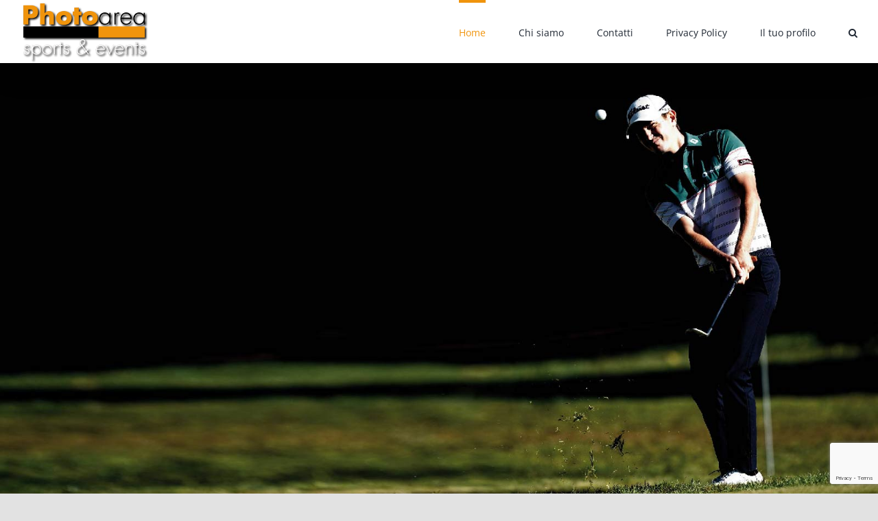

--- FILE ---
content_type: text/html; charset=utf-8
request_url: https://www.google.com/recaptcha/api2/anchor?ar=1&k=6Lfa-8sZAAAAALPNd3qXvr1ymf4WKnwhzyoZ43di&co=aHR0cHM6Ly9waG90b2FyZWEuaXQ6NDQz&hl=en&v=PoyoqOPhxBO7pBk68S4YbpHZ&size=invisible&anchor-ms=20000&execute-ms=30000&cb=eketomxssh6b
body_size: 48752
content:
<!DOCTYPE HTML><html dir="ltr" lang="en"><head><meta http-equiv="Content-Type" content="text/html; charset=UTF-8">
<meta http-equiv="X-UA-Compatible" content="IE=edge">
<title>reCAPTCHA</title>
<style type="text/css">
/* cyrillic-ext */
@font-face {
  font-family: 'Roboto';
  font-style: normal;
  font-weight: 400;
  font-stretch: 100%;
  src: url(//fonts.gstatic.com/s/roboto/v48/KFO7CnqEu92Fr1ME7kSn66aGLdTylUAMa3GUBHMdazTgWw.woff2) format('woff2');
  unicode-range: U+0460-052F, U+1C80-1C8A, U+20B4, U+2DE0-2DFF, U+A640-A69F, U+FE2E-FE2F;
}
/* cyrillic */
@font-face {
  font-family: 'Roboto';
  font-style: normal;
  font-weight: 400;
  font-stretch: 100%;
  src: url(//fonts.gstatic.com/s/roboto/v48/KFO7CnqEu92Fr1ME7kSn66aGLdTylUAMa3iUBHMdazTgWw.woff2) format('woff2');
  unicode-range: U+0301, U+0400-045F, U+0490-0491, U+04B0-04B1, U+2116;
}
/* greek-ext */
@font-face {
  font-family: 'Roboto';
  font-style: normal;
  font-weight: 400;
  font-stretch: 100%;
  src: url(//fonts.gstatic.com/s/roboto/v48/KFO7CnqEu92Fr1ME7kSn66aGLdTylUAMa3CUBHMdazTgWw.woff2) format('woff2');
  unicode-range: U+1F00-1FFF;
}
/* greek */
@font-face {
  font-family: 'Roboto';
  font-style: normal;
  font-weight: 400;
  font-stretch: 100%;
  src: url(//fonts.gstatic.com/s/roboto/v48/KFO7CnqEu92Fr1ME7kSn66aGLdTylUAMa3-UBHMdazTgWw.woff2) format('woff2');
  unicode-range: U+0370-0377, U+037A-037F, U+0384-038A, U+038C, U+038E-03A1, U+03A3-03FF;
}
/* math */
@font-face {
  font-family: 'Roboto';
  font-style: normal;
  font-weight: 400;
  font-stretch: 100%;
  src: url(//fonts.gstatic.com/s/roboto/v48/KFO7CnqEu92Fr1ME7kSn66aGLdTylUAMawCUBHMdazTgWw.woff2) format('woff2');
  unicode-range: U+0302-0303, U+0305, U+0307-0308, U+0310, U+0312, U+0315, U+031A, U+0326-0327, U+032C, U+032F-0330, U+0332-0333, U+0338, U+033A, U+0346, U+034D, U+0391-03A1, U+03A3-03A9, U+03B1-03C9, U+03D1, U+03D5-03D6, U+03F0-03F1, U+03F4-03F5, U+2016-2017, U+2034-2038, U+203C, U+2040, U+2043, U+2047, U+2050, U+2057, U+205F, U+2070-2071, U+2074-208E, U+2090-209C, U+20D0-20DC, U+20E1, U+20E5-20EF, U+2100-2112, U+2114-2115, U+2117-2121, U+2123-214F, U+2190, U+2192, U+2194-21AE, U+21B0-21E5, U+21F1-21F2, U+21F4-2211, U+2213-2214, U+2216-22FF, U+2308-230B, U+2310, U+2319, U+231C-2321, U+2336-237A, U+237C, U+2395, U+239B-23B7, U+23D0, U+23DC-23E1, U+2474-2475, U+25AF, U+25B3, U+25B7, U+25BD, U+25C1, U+25CA, U+25CC, U+25FB, U+266D-266F, U+27C0-27FF, U+2900-2AFF, U+2B0E-2B11, U+2B30-2B4C, U+2BFE, U+3030, U+FF5B, U+FF5D, U+1D400-1D7FF, U+1EE00-1EEFF;
}
/* symbols */
@font-face {
  font-family: 'Roboto';
  font-style: normal;
  font-weight: 400;
  font-stretch: 100%;
  src: url(//fonts.gstatic.com/s/roboto/v48/KFO7CnqEu92Fr1ME7kSn66aGLdTylUAMaxKUBHMdazTgWw.woff2) format('woff2');
  unicode-range: U+0001-000C, U+000E-001F, U+007F-009F, U+20DD-20E0, U+20E2-20E4, U+2150-218F, U+2190, U+2192, U+2194-2199, U+21AF, U+21E6-21F0, U+21F3, U+2218-2219, U+2299, U+22C4-22C6, U+2300-243F, U+2440-244A, U+2460-24FF, U+25A0-27BF, U+2800-28FF, U+2921-2922, U+2981, U+29BF, U+29EB, U+2B00-2BFF, U+4DC0-4DFF, U+FFF9-FFFB, U+10140-1018E, U+10190-1019C, U+101A0, U+101D0-101FD, U+102E0-102FB, U+10E60-10E7E, U+1D2C0-1D2D3, U+1D2E0-1D37F, U+1F000-1F0FF, U+1F100-1F1AD, U+1F1E6-1F1FF, U+1F30D-1F30F, U+1F315, U+1F31C, U+1F31E, U+1F320-1F32C, U+1F336, U+1F378, U+1F37D, U+1F382, U+1F393-1F39F, U+1F3A7-1F3A8, U+1F3AC-1F3AF, U+1F3C2, U+1F3C4-1F3C6, U+1F3CA-1F3CE, U+1F3D4-1F3E0, U+1F3ED, U+1F3F1-1F3F3, U+1F3F5-1F3F7, U+1F408, U+1F415, U+1F41F, U+1F426, U+1F43F, U+1F441-1F442, U+1F444, U+1F446-1F449, U+1F44C-1F44E, U+1F453, U+1F46A, U+1F47D, U+1F4A3, U+1F4B0, U+1F4B3, U+1F4B9, U+1F4BB, U+1F4BF, U+1F4C8-1F4CB, U+1F4D6, U+1F4DA, U+1F4DF, U+1F4E3-1F4E6, U+1F4EA-1F4ED, U+1F4F7, U+1F4F9-1F4FB, U+1F4FD-1F4FE, U+1F503, U+1F507-1F50B, U+1F50D, U+1F512-1F513, U+1F53E-1F54A, U+1F54F-1F5FA, U+1F610, U+1F650-1F67F, U+1F687, U+1F68D, U+1F691, U+1F694, U+1F698, U+1F6AD, U+1F6B2, U+1F6B9-1F6BA, U+1F6BC, U+1F6C6-1F6CF, U+1F6D3-1F6D7, U+1F6E0-1F6EA, U+1F6F0-1F6F3, U+1F6F7-1F6FC, U+1F700-1F7FF, U+1F800-1F80B, U+1F810-1F847, U+1F850-1F859, U+1F860-1F887, U+1F890-1F8AD, U+1F8B0-1F8BB, U+1F8C0-1F8C1, U+1F900-1F90B, U+1F93B, U+1F946, U+1F984, U+1F996, U+1F9E9, U+1FA00-1FA6F, U+1FA70-1FA7C, U+1FA80-1FA89, U+1FA8F-1FAC6, U+1FACE-1FADC, U+1FADF-1FAE9, U+1FAF0-1FAF8, U+1FB00-1FBFF;
}
/* vietnamese */
@font-face {
  font-family: 'Roboto';
  font-style: normal;
  font-weight: 400;
  font-stretch: 100%;
  src: url(//fonts.gstatic.com/s/roboto/v48/KFO7CnqEu92Fr1ME7kSn66aGLdTylUAMa3OUBHMdazTgWw.woff2) format('woff2');
  unicode-range: U+0102-0103, U+0110-0111, U+0128-0129, U+0168-0169, U+01A0-01A1, U+01AF-01B0, U+0300-0301, U+0303-0304, U+0308-0309, U+0323, U+0329, U+1EA0-1EF9, U+20AB;
}
/* latin-ext */
@font-face {
  font-family: 'Roboto';
  font-style: normal;
  font-weight: 400;
  font-stretch: 100%;
  src: url(//fonts.gstatic.com/s/roboto/v48/KFO7CnqEu92Fr1ME7kSn66aGLdTylUAMa3KUBHMdazTgWw.woff2) format('woff2');
  unicode-range: U+0100-02BA, U+02BD-02C5, U+02C7-02CC, U+02CE-02D7, U+02DD-02FF, U+0304, U+0308, U+0329, U+1D00-1DBF, U+1E00-1E9F, U+1EF2-1EFF, U+2020, U+20A0-20AB, U+20AD-20C0, U+2113, U+2C60-2C7F, U+A720-A7FF;
}
/* latin */
@font-face {
  font-family: 'Roboto';
  font-style: normal;
  font-weight: 400;
  font-stretch: 100%;
  src: url(//fonts.gstatic.com/s/roboto/v48/KFO7CnqEu92Fr1ME7kSn66aGLdTylUAMa3yUBHMdazQ.woff2) format('woff2');
  unicode-range: U+0000-00FF, U+0131, U+0152-0153, U+02BB-02BC, U+02C6, U+02DA, U+02DC, U+0304, U+0308, U+0329, U+2000-206F, U+20AC, U+2122, U+2191, U+2193, U+2212, U+2215, U+FEFF, U+FFFD;
}
/* cyrillic-ext */
@font-face {
  font-family: 'Roboto';
  font-style: normal;
  font-weight: 500;
  font-stretch: 100%;
  src: url(//fonts.gstatic.com/s/roboto/v48/KFO7CnqEu92Fr1ME7kSn66aGLdTylUAMa3GUBHMdazTgWw.woff2) format('woff2');
  unicode-range: U+0460-052F, U+1C80-1C8A, U+20B4, U+2DE0-2DFF, U+A640-A69F, U+FE2E-FE2F;
}
/* cyrillic */
@font-face {
  font-family: 'Roboto';
  font-style: normal;
  font-weight: 500;
  font-stretch: 100%;
  src: url(//fonts.gstatic.com/s/roboto/v48/KFO7CnqEu92Fr1ME7kSn66aGLdTylUAMa3iUBHMdazTgWw.woff2) format('woff2');
  unicode-range: U+0301, U+0400-045F, U+0490-0491, U+04B0-04B1, U+2116;
}
/* greek-ext */
@font-face {
  font-family: 'Roboto';
  font-style: normal;
  font-weight: 500;
  font-stretch: 100%;
  src: url(//fonts.gstatic.com/s/roboto/v48/KFO7CnqEu92Fr1ME7kSn66aGLdTylUAMa3CUBHMdazTgWw.woff2) format('woff2');
  unicode-range: U+1F00-1FFF;
}
/* greek */
@font-face {
  font-family: 'Roboto';
  font-style: normal;
  font-weight: 500;
  font-stretch: 100%;
  src: url(//fonts.gstatic.com/s/roboto/v48/KFO7CnqEu92Fr1ME7kSn66aGLdTylUAMa3-UBHMdazTgWw.woff2) format('woff2');
  unicode-range: U+0370-0377, U+037A-037F, U+0384-038A, U+038C, U+038E-03A1, U+03A3-03FF;
}
/* math */
@font-face {
  font-family: 'Roboto';
  font-style: normal;
  font-weight: 500;
  font-stretch: 100%;
  src: url(//fonts.gstatic.com/s/roboto/v48/KFO7CnqEu92Fr1ME7kSn66aGLdTylUAMawCUBHMdazTgWw.woff2) format('woff2');
  unicode-range: U+0302-0303, U+0305, U+0307-0308, U+0310, U+0312, U+0315, U+031A, U+0326-0327, U+032C, U+032F-0330, U+0332-0333, U+0338, U+033A, U+0346, U+034D, U+0391-03A1, U+03A3-03A9, U+03B1-03C9, U+03D1, U+03D5-03D6, U+03F0-03F1, U+03F4-03F5, U+2016-2017, U+2034-2038, U+203C, U+2040, U+2043, U+2047, U+2050, U+2057, U+205F, U+2070-2071, U+2074-208E, U+2090-209C, U+20D0-20DC, U+20E1, U+20E5-20EF, U+2100-2112, U+2114-2115, U+2117-2121, U+2123-214F, U+2190, U+2192, U+2194-21AE, U+21B0-21E5, U+21F1-21F2, U+21F4-2211, U+2213-2214, U+2216-22FF, U+2308-230B, U+2310, U+2319, U+231C-2321, U+2336-237A, U+237C, U+2395, U+239B-23B7, U+23D0, U+23DC-23E1, U+2474-2475, U+25AF, U+25B3, U+25B7, U+25BD, U+25C1, U+25CA, U+25CC, U+25FB, U+266D-266F, U+27C0-27FF, U+2900-2AFF, U+2B0E-2B11, U+2B30-2B4C, U+2BFE, U+3030, U+FF5B, U+FF5D, U+1D400-1D7FF, U+1EE00-1EEFF;
}
/* symbols */
@font-face {
  font-family: 'Roboto';
  font-style: normal;
  font-weight: 500;
  font-stretch: 100%;
  src: url(//fonts.gstatic.com/s/roboto/v48/KFO7CnqEu92Fr1ME7kSn66aGLdTylUAMaxKUBHMdazTgWw.woff2) format('woff2');
  unicode-range: U+0001-000C, U+000E-001F, U+007F-009F, U+20DD-20E0, U+20E2-20E4, U+2150-218F, U+2190, U+2192, U+2194-2199, U+21AF, U+21E6-21F0, U+21F3, U+2218-2219, U+2299, U+22C4-22C6, U+2300-243F, U+2440-244A, U+2460-24FF, U+25A0-27BF, U+2800-28FF, U+2921-2922, U+2981, U+29BF, U+29EB, U+2B00-2BFF, U+4DC0-4DFF, U+FFF9-FFFB, U+10140-1018E, U+10190-1019C, U+101A0, U+101D0-101FD, U+102E0-102FB, U+10E60-10E7E, U+1D2C0-1D2D3, U+1D2E0-1D37F, U+1F000-1F0FF, U+1F100-1F1AD, U+1F1E6-1F1FF, U+1F30D-1F30F, U+1F315, U+1F31C, U+1F31E, U+1F320-1F32C, U+1F336, U+1F378, U+1F37D, U+1F382, U+1F393-1F39F, U+1F3A7-1F3A8, U+1F3AC-1F3AF, U+1F3C2, U+1F3C4-1F3C6, U+1F3CA-1F3CE, U+1F3D4-1F3E0, U+1F3ED, U+1F3F1-1F3F3, U+1F3F5-1F3F7, U+1F408, U+1F415, U+1F41F, U+1F426, U+1F43F, U+1F441-1F442, U+1F444, U+1F446-1F449, U+1F44C-1F44E, U+1F453, U+1F46A, U+1F47D, U+1F4A3, U+1F4B0, U+1F4B3, U+1F4B9, U+1F4BB, U+1F4BF, U+1F4C8-1F4CB, U+1F4D6, U+1F4DA, U+1F4DF, U+1F4E3-1F4E6, U+1F4EA-1F4ED, U+1F4F7, U+1F4F9-1F4FB, U+1F4FD-1F4FE, U+1F503, U+1F507-1F50B, U+1F50D, U+1F512-1F513, U+1F53E-1F54A, U+1F54F-1F5FA, U+1F610, U+1F650-1F67F, U+1F687, U+1F68D, U+1F691, U+1F694, U+1F698, U+1F6AD, U+1F6B2, U+1F6B9-1F6BA, U+1F6BC, U+1F6C6-1F6CF, U+1F6D3-1F6D7, U+1F6E0-1F6EA, U+1F6F0-1F6F3, U+1F6F7-1F6FC, U+1F700-1F7FF, U+1F800-1F80B, U+1F810-1F847, U+1F850-1F859, U+1F860-1F887, U+1F890-1F8AD, U+1F8B0-1F8BB, U+1F8C0-1F8C1, U+1F900-1F90B, U+1F93B, U+1F946, U+1F984, U+1F996, U+1F9E9, U+1FA00-1FA6F, U+1FA70-1FA7C, U+1FA80-1FA89, U+1FA8F-1FAC6, U+1FACE-1FADC, U+1FADF-1FAE9, U+1FAF0-1FAF8, U+1FB00-1FBFF;
}
/* vietnamese */
@font-face {
  font-family: 'Roboto';
  font-style: normal;
  font-weight: 500;
  font-stretch: 100%;
  src: url(//fonts.gstatic.com/s/roboto/v48/KFO7CnqEu92Fr1ME7kSn66aGLdTylUAMa3OUBHMdazTgWw.woff2) format('woff2');
  unicode-range: U+0102-0103, U+0110-0111, U+0128-0129, U+0168-0169, U+01A0-01A1, U+01AF-01B0, U+0300-0301, U+0303-0304, U+0308-0309, U+0323, U+0329, U+1EA0-1EF9, U+20AB;
}
/* latin-ext */
@font-face {
  font-family: 'Roboto';
  font-style: normal;
  font-weight: 500;
  font-stretch: 100%;
  src: url(//fonts.gstatic.com/s/roboto/v48/KFO7CnqEu92Fr1ME7kSn66aGLdTylUAMa3KUBHMdazTgWw.woff2) format('woff2');
  unicode-range: U+0100-02BA, U+02BD-02C5, U+02C7-02CC, U+02CE-02D7, U+02DD-02FF, U+0304, U+0308, U+0329, U+1D00-1DBF, U+1E00-1E9F, U+1EF2-1EFF, U+2020, U+20A0-20AB, U+20AD-20C0, U+2113, U+2C60-2C7F, U+A720-A7FF;
}
/* latin */
@font-face {
  font-family: 'Roboto';
  font-style: normal;
  font-weight: 500;
  font-stretch: 100%;
  src: url(//fonts.gstatic.com/s/roboto/v48/KFO7CnqEu92Fr1ME7kSn66aGLdTylUAMa3yUBHMdazQ.woff2) format('woff2');
  unicode-range: U+0000-00FF, U+0131, U+0152-0153, U+02BB-02BC, U+02C6, U+02DA, U+02DC, U+0304, U+0308, U+0329, U+2000-206F, U+20AC, U+2122, U+2191, U+2193, U+2212, U+2215, U+FEFF, U+FFFD;
}
/* cyrillic-ext */
@font-face {
  font-family: 'Roboto';
  font-style: normal;
  font-weight: 900;
  font-stretch: 100%;
  src: url(//fonts.gstatic.com/s/roboto/v48/KFO7CnqEu92Fr1ME7kSn66aGLdTylUAMa3GUBHMdazTgWw.woff2) format('woff2');
  unicode-range: U+0460-052F, U+1C80-1C8A, U+20B4, U+2DE0-2DFF, U+A640-A69F, U+FE2E-FE2F;
}
/* cyrillic */
@font-face {
  font-family: 'Roboto';
  font-style: normal;
  font-weight: 900;
  font-stretch: 100%;
  src: url(//fonts.gstatic.com/s/roboto/v48/KFO7CnqEu92Fr1ME7kSn66aGLdTylUAMa3iUBHMdazTgWw.woff2) format('woff2');
  unicode-range: U+0301, U+0400-045F, U+0490-0491, U+04B0-04B1, U+2116;
}
/* greek-ext */
@font-face {
  font-family: 'Roboto';
  font-style: normal;
  font-weight: 900;
  font-stretch: 100%;
  src: url(//fonts.gstatic.com/s/roboto/v48/KFO7CnqEu92Fr1ME7kSn66aGLdTylUAMa3CUBHMdazTgWw.woff2) format('woff2');
  unicode-range: U+1F00-1FFF;
}
/* greek */
@font-face {
  font-family: 'Roboto';
  font-style: normal;
  font-weight: 900;
  font-stretch: 100%;
  src: url(//fonts.gstatic.com/s/roboto/v48/KFO7CnqEu92Fr1ME7kSn66aGLdTylUAMa3-UBHMdazTgWw.woff2) format('woff2');
  unicode-range: U+0370-0377, U+037A-037F, U+0384-038A, U+038C, U+038E-03A1, U+03A3-03FF;
}
/* math */
@font-face {
  font-family: 'Roboto';
  font-style: normal;
  font-weight: 900;
  font-stretch: 100%;
  src: url(//fonts.gstatic.com/s/roboto/v48/KFO7CnqEu92Fr1ME7kSn66aGLdTylUAMawCUBHMdazTgWw.woff2) format('woff2');
  unicode-range: U+0302-0303, U+0305, U+0307-0308, U+0310, U+0312, U+0315, U+031A, U+0326-0327, U+032C, U+032F-0330, U+0332-0333, U+0338, U+033A, U+0346, U+034D, U+0391-03A1, U+03A3-03A9, U+03B1-03C9, U+03D1, U+03D5-03D6, U+03F0-03F1, U+03F4-03F5, U+2016-2017, U+2034-2038, U+203C, U+2040, U+2043, U+2047, U+2050, U+2057, U+205F, U+2070-2071, U+2074-208E, U+2090-209C, U+20D0-20DC, U+20E1, U+20E5-20EF, U+2100-2112, U+2114-2115, U+2117-2121, U+2123-214F, U+2190, U+2192, U+2194-21AE, U+21B0-21E5, U+21F1-21F2, U+21F4-2211, U+2213-2214, U+2216-22FF, U+2308-230B, U+2310, U+2319, U+231C-2321, U+2336-237A, U+237C, U+2395, U+239B-23B7, U+23D0, U+23DC-23E1, U+2474-2475, U+25AF, U+25B3, U+25B7, U+25BD, U+25C1, U+25CA, U+25CC, U+25FB, U+266D-266F, U+27C0-27FF, U+2900-2AFF, U+2B0E-2B11, U+2B30-2B4C, U+2BFE, U+3030, U+FF5B, U+FF5D, U+1D400-1D7FF, U+1EE00-1EEFF;
}
/* symbols */
@font-face {
  font-family: 'Roboto';
  font-style: normal;
  font-weight: 900;
  font-stretch: 100%;
  src: url(//fonts.gstatic.com/s/roboto/v48/KFO7CnqEu92Fr1ME7kSn66aGLdTylUAMaxKUBHMdazTgWw.woff2) format('woff2');
  unicode-range: U+0001-000C, U+000E-001F, U+007F-009F, U+20DD-20E0, U+20E2-20E4, U+2150-218F, U+2190, U+2192, U+2194-2199, U+21AF, U+21E6-21F0, U+21F3, U+2218-2219, U+2299, U+22C4-22C6, U+2300-243F, U+2440-244A, U+2460-24FF, U+25A0-27BF, U+2800-28FF, U+2921-2922, U+2981, U+29BF, U+29EB, U+2B00-2BFF, U+4DC0-4DFF, U+FFF9-FFFB, U+10140-1018E, U+10190-1019C, U+101A0, U+101D0-101FD, U+102E0-102FB, U+10E60-10E7E, U+1D2C0-1D2D3, U+1D2E0-1D37F, U+1F000-1F0FF, U+1F100-1F1AD, U+1F1E6-1F1FF, U+1F30D-1F30F, U+1F315, U+1F31C, U+1F31E, U+1F320-1F32C, U+1F336, U+1F378, U+1F37D, U+1F382, U+1F393-1F39F, U+1F3A7-1F3A8, U+1F3AC-1F3AF, U+1F3C2, U+1F3C4-1F3C6, U+1F3CA-1F3CE, U+1F3D4-1F3E0, U+1F3ED, U+1F3F1-1F3F3, U+1F3F5-1F3F7, U+1F408, U+1F415, U+1F41F, U+1F426, U+1F43F, U+1F441-1F442, U+1F444, U+1F446-1F449, U+1F44C-1F44E, U+1F453, U+1F46A, U+1F47D, U+1F4A3, U+1F4B0, U+1F4B3, U+1F4B9, U+1F4BB, U+1F4BF, U+1F4C8-1F4CB, U+1F4D6, U+1F4DA, U+1F4DF, U+1F4E3-1F4E6, U+1F4EA-1F4ED, U+1F4F7, U+1F4F9-1F4FB, U+1F4FD-1F4FE, U+1F503, U+1F507-1F50B, U+1F50D, U+1F512-1F513, U+1F53E-1F54A, U+1F54F-1F5FA, U+1F610, U+1F650-1F67F, U+1F687, U+1F68D, U+1F691, U+1F694, U+1F698, U+1F6AD, U+1F6B2, U+1F6B9-1F6BA, U+1F6BC, U+1F6C6-1F6CF, U+1F6D3-1F6D7, U+1F6E0-1F6EA, U+1F6F0-1F6F3, U+1F6F7-1F6FC, U+1F700-1F7FF, U+1F800-1F80B, U+1F810-1F847, U+1F850-1F859, U+1F860-1F887, U+1F890-1F8AD, U+1F8B0-1F8BB, U+1F8C0-1F8C1, U+1F900-1F90B, U+1F93B, U+1F946, U+1F984, U+1F996, U+1F9E9, U+1FA00-1FA6F, U+1FA70-1FA7C, U+1FA80-1FA89, U+1FA8F-1FAC6, U+1FACE-1FADC, U+1FADF-1FAE9, U+1FAF0-1FAF8, U+1FB00-1FBFF;
}
/* vietnamese */
@font-face {
  font-family: 'Roboto';
  font-style: normal;
  font-weight: 900;
  font-stretch: 100%;
  src: url(//fonts.gstatic.com/s/roboto/v48/KFO7CnqEu92Fr1ME7kSn66aGLdTylUAMa3OUBHMdazTgWw.woff2) format('woff2');
  unicode-range: U+0102-0103, U+0110-0111, U+0128-0129, U+0168-0169, U+01A0-01A1, U+01AF-01B0, U+0300-0301, U+0303-0304, U+0308-0309, U+0323, U+0329, U+1EA0-1EF9, U+20AB;
}
/* latin-ext */
@font-face {
  font-family: 'Roboto';
  font-style: normal;
  font-weight: 900;
  font-stretch: 100%;
  src: url(//fonts.gstatic.com/s/roboto/v48/KFO7CnqEu92Fr1ME7kSn66aGLdTylUAMa3KUBHMdazTgWw.woff2) format('woff2');
  unicode-range: U+0100-02BA, U+02BD-02C5, U+02C7-02CC, U+02CE-02D7, U+02DD-02FF, U+0304, U+0308, U+0329, U+1D00-1DBF, U+1E00-1E9F, U+1EF2-1EFF, U+2020, U+20A0-20AB, U+20AD-20C0, U+2113, U+2C60-2C7F, U+A720-A7FF;
}
/* latin */
@font-face {
  font-family: 'Roboto';
  font-style: normal;
  font-weight: 900;
  font-stretch: 100%;
  src: url(//fonts.gstatic.com/s/roboto/v48/KFO7CnqEu92Fr1ME7kSn66aGLdTylUAMa3yUBHMdazQ.woff2) format('woff2');
  unicode-range: U+0000-00FF, U+0131, U+0152-0153, U+02BB-02BC, U+02C6, U+02DA, U+02DC, U+0304, U+0308, U+0329, U+2000-206F, U+20AC, U+2122, U+2191, U+2193, U+2212, U+2215, U+FEFF, U+FFFD;
}

</style>
<link rel="stylesheet" type="text/css" href="https://www.gstatic.com/recaptcha/releases/PoyoqOPhxBO7pBk68S4YbpHZ/styles__ltr.css">
<script nonce="n_Wsq2lF7punyEzlHFKaiw" type="text/javascript">window['__recaptcha_api'] = 'https://www.google.com/recaptcha/api2/';</script>
<script type="text/javascript" src="https://www.gstatic.com/recaptcha/releases/PoyoqOPhxBO7pBk68S4YbpHZ/recaptcha__en.js" nonce="n_Wsq2lF7punyEzlHFKaiw">
      
    </script></head>
<body><div id="rc-anchor-alert" class="rc-anchor-alert"></div>
<input type="hidden" id="recaptcha-token" value="[base64]">
<script type="text/javascript" nonce="n_Wsq2lF7punyEzlHFKaiw">
      recaptcha.anchor.Main.init("[\x22ainput\x22,[\x22bgdata\x22,\x22\x22,\[base64]/[base64]/[base64]/bmV3IHJbeF0oY1swXSk6RT09Mj9uZXcgclt4XShjWzBdLGNbMV0pOkU9PTM/bmV3IHJbeF0oY1swXSxjWzFdLGNbMl0pOkU9PTQ/[base64]/[base64]/[base64]/[base64]/[base64]/[base64]/[base64]/[base64]\x22,\[base64]\\u003d\\u003d\x22,\x22w4Jvw7HCgcOww5rCm3hmRxjDrMO7anxHXcKvw7c1HEXCisOPwrXClgVFw4sYfUkkwowew7LCrcKOwq8OwrTCkcO3wrxgwo4iw6JJPV/DpDNZIBFnw7Y/VExwHMK7woLDqhB5ZmUnwqLDoMKRNw8nHkYJwpfDpcKdw6bClMOKwrAGw4XDj8OZwptaeMKYw5HDr8KbwrbCgHJtw5jClMKnVcO/M8Kpw4rDpcORV8OTbDwPbArDoRIFw7IqwrfDqU3DqDrCjcOKw5TDhAfDscOcYhXDqhtzwr4/O8OxHkTDqFDCumtHE8OcFDbCjitww4DCsz0Kw5HCkDXDoVtjwoJBfio3woEUwoJAWCDDjm95dcOQw4EVwr/DncK+HMOyUMKPw5rDmsOlTHBmw5nDt8K0w4NJw5rCs3PCpcOcw4lKwqJGw4/DosOew6MmQj3CpjgrwpwLw67DucOpwq0KNkpawpRhw5XDtxbCusOBw6w6wqxMwpgYZcOswrXCrFpXwr8jNFIpw5jDqXTCuxZ5w58vw4rCiH/[base64]/CisO7Tz7Crw8/FcKDG3jCp8O5w5AEMcKfw4hyE8KPI8Kiw6jDtMKBwoTCssOxw6RWcMKIwqEWNSQfworCtMOXNThdei9TwpUPwrJWYcKGcMK4w49zGMKwwrM9w4dBwpbCsm88w6Vow6EVIXopwqzCsERDYMOhw7Jow5QLw7VbU8OHw5jDqcKFw4A8XcO7M0PDrCnDs8ORwqHDqE/CqHrDicKTw6TCtAHDui/DqRXDssKLwrjCr8OdAsKCw4M/[base64]/[base64]/CgXLCrsKvw67CpU3DqiloNwF1JMKzwplawrXDk8Omwp7Dl2/CiTESwps1ccKWwqrDgcK6w57CjCo2wqpGAcKmwp/[base64]/DmMKbbApRaMO/[base64]/CnsOswqHCrMOSF0UBSMK7w5QlwobClFFzXCt1wrwMw6kID3FyXcOZw4FHdVLCrmrCnQoVwqnDksOcw5w7w53DrDdiw4XCiMKiYsOdMG8XQ34Rw57DjRPDgldvewDDncOObcKow5QHw619BcKwwpbDnyTDiTlFw6IEWsOwdsK3w6nCpFRpwod1VRvDt8KWw5jDox/DvsORwq5/w70yPnXCskEKX3fCknvCksKAJcO6CcKlwrDCjMOQwr5wC8OswpJ2YWLDm8KIEyXCmRVlBkHDjsOzw6nDpMO/wqhUwqbCnMK/w5tPw6N+w44Rw73CpQpzw4kKw4A3wqEVScKjVsKkTMKGw7oWNcKFwptUf8O7w58UwqV0wrYxw5LCp8OvBMONw5fCjzkywq5Yw44xfCBAwqLDgcK8wrbDlgnCo8OcHcKgw6sVBcO8w6dbc2zCrMOHwq7CmTbCscK0C8Kow6bDilfCncKewoI/[base64]/w49Nwpl4X8Olw7fDvsO/wq4nwoxLUsOTDF5Gw7QrZGLCnsKLaMK7woTDjTsWQR/DlhHCscKnw7zCucKUwo3CqRoIw6bDo3zCpcO7w7YcwobCrl9KTsKZHcK8w77CgMOMIRLCkkxWw43CmMOVwqddwp3Dn3bDl8KleigBDFUDdhUFWsK9w6bCl1FNTcOHw6AYO8KwUmLChMOAwrvCoMOFwoRIBSAJD3oCShhsc8ORw504OjrCi8ORAMO6w48/RX3DqCTCvlvDhsKPwo3DklhlQnUHw5xXMDjDlQ5Ywok/AMKLw6XDgQ7CmsKgw7dnwpDCpMKpQMKOYVPCqsOcw7PDgsOycMObw6bCuMKjw7dUwqMowpV+wqPChMOXw41FwprDucKawo/[base64]/CnhzClSPCoEfDv8KSIxETwpBFw68ePMKla8KMPx9/[base64]/wpPCgsKcWsORw5nCqChKwqBIwpU4DhvCm8OpMsO2wqpQP3hdMTJ9IcKABnlyUjrDmmR8NClVwoXCmATCisOOw7LDn8OVw5AYKgjCi8KSw5Q+RSfDjcOQZkpswo4mJzl/KsKqw57Di8OYwoJ9w40HHn/Dg3kPOMKsw5QHVsKGw4JDwqg1XsONwp5yHlwyw6tANcK4w6xYw4zCv8OCGg3CpMOKfXg8w4ESw6hnc3TCqMOzGlvDthg6PR4SWCA4wo01RBTCsj3CpsKpSQZvE8KVHsKLwrVfeDHDjX3ChGEow6ENUnjCm8O7w4HDpS7Dv8KIe8O8w4sPDTV5Hz/DtgVwwpfDpMO4BRjCrsKHOVdzJcKEwqLCtsKqw7bDmzLCicO6cw3CncKjw50lwq7CgAvChcOfLsOjw5NiJWkrw5XCmBNRfhzDiwoxZzYrw4gCw4XDnMOxw6svVhNnMxEGwrzDmVzCgHQxccKzMTbDm8OVcxXDgzvDjcOFcjQhJsK1wprDpxlsw7LCssKORsOKw4/DqMOSw7FfwqXCssKoe2/CjwAYw67DhsOBwpVBZyTDo8KHXMKnw4szK8O+w53Ci8Ohw4bCkcOjFsKbwpvDn8KiZwEZTANFJTIlwq0jFwVjHEcGJcKSEcOGYFrDiMOpDxciw5bCgATCmsO2X8KeBMKjwp7Dqn4jcXNSw5ZAMMK4w786G8ODw6PDmUbCoAkDwqvDtmJnwqxwbG4fw7jCucO7bH/Dm8KISsOBV8K/KsOyw6jCjnTDj8KMC8O6d1/Dqj7CosOnw6PCrAVVVMOSwqZQO34SZEPCqzE0dcKhw7tpwp8ceUHCo2bDu0IiwpZtw7PDucOLwp7Dg8ObJ2ZzwrccXsK4eFcdKV3Cj3hvSAYXwrQNZ2FhRVdyQWVKIGoNwqhAB2DDsMOCUMOsw6TDqSzDusKnFcOmfixhwpTDqcOEWQsOw6M2NsOCwrLCsS/DlsOXbCTCocK/w4bDgMOFw4QGwqLCjsOrU041wp/CjmbDhVjCqTwKFAoVFV4/w6DCkcODwp48w5LCt8KBc1HDjsKrZjDDrEjDhTDDvHxdw6A0wrPCoRVxw6fCszVgAnzCsQYWYUvDlhMDw7PCsMKYKsOJw5XCl8K/CsOvO8K1w6smwpF+wpTDnQ7CqwgRwpHCqwhYwpXCrijDjcOzGsODZFFMM8OnBB8lwo/CssO4w4hxasKmUE3CuB3DmGrCvMOKPlVUWcOZwpDClBvCmcKiw7PDuz0QSSXDkcKkw7TDisOUw4fChDN5w5TCi8OXwrBew6B0w6sjIHt5w6/DpcKINiDCusONVi/DlH3DjMOwMmNuwoU3w45Bw4liw6TDmx9Vw6oEKsOSw5M1wqLCiC9ba8OtwpTCucOMJsOfdiVTMXpEU3HCjcK8RsOdBcKpw7U/U8KzN8KqeMObFcKdwq7Doi/CmjBafirCkcKhQDbDhcOLw5jCtMOaRjHDk8O3czVDWE3Dg09GwrPCk8KYUMObRsO2w6DDsA3CqnB1w7vDjcKlODjDjEQ5HzbCgF1dSjRheVrCoXZcwqYYwqoHVS8Dwp10HcOvScKGMMKJwpPChcKWw7zDuVrCnhhXw5lpw6MDEi/[base64]/DsDUzw4YbdcKwaMOVFMKDwowZwpbCnTdJw4kew54Dw74Lw5lHHsKeI1xawo9IwqFsIwPCoMONwqvCrSMfw4RhXsOnwobDjMOwVztewqvCoUTCpH/CscK9RUMJwp3CqjUYw5LCpR9OH3HDssO9wqY5wo/[base64]/w646WAtiMcK0w7PCtsKcwqxzw6fDicKDJiXCnMOOwpVAw4bDi2/CgMOyPRTCnMKtw5Ndw70SwrjCmcKcwq4zw6TCkmnDhsOtwph0PRjCrMOFem3DgwNvak3ClcOrEcKgSMOBwo9nHsOHwpgrXkdxeDfClSt1LgZmwqVab1IVSwcoD2wNw5oyw5RewqkYwo/[base64]/Dp8OcWsKrRMO/PsKYV3jDkVt/wovDnH4LeRbCv8OkemNcIsOvHcK3wqtNXXXDn8KOdcOGNhHDpFrDjcK1w7HCuEBdw70/wrlwwoTDu33DscKZQE00woZHw77Ds8Kfw7XDksO+wpAtwp7DgMOdwpDDhsKGwo3Cuy/Cp3UTeHJmw7bDuMKew6lBVXAjAQPChjtHC8Oqw5lhw5LDmMKqwrTDr8OawrtAw7odBsKmw5Mmw7YYOsO6w4vDmUnCi8OxworDo8OrMcOWa8ORwpkaO8OvdMKUYmvCj8Ohw5jDmAXDrcKgwoUKw6LCk8ORwr/DqilzwqPDnMOlRMOSXsO9BcKDBsOYw4UIwpjCosOsw6zCucOMw7XDnMO2LcKNw4wiwpJeOcKVwrsrwobClVgNQgk6w7pQw7lqVz8qcMOGwofDkMKBwqvCuXPCnA4Wd8O6ZcO3E8OtwqzCn8KASx/DljBeNzDCoMKxC8OpfD07VcKsRlrDucKDHcKywqLDscO3McKkw7/DoT7DoDHCumvCicOPw6/DvMKhM088MHEIOx3CgcKEw5XCtMKLwoDDk8O7WcKQORVEO18Mw4kpZ8ONAA3DjcKkw50Iw6DCmkI/wpDCqMKpwp/DkCXDi8O+w5vDr8OqwrdvwohnFsKPwrvDvsKAFsOsGMO1wpHCvMOWNnHCrjbDumnCtMOJw4FfKUMQRcOhwqkSNsKmw6/Dg8OsYhrDg8O5a8O/wqXCsMOAbMKjDjUAbnbCicOrHcKIZVpkw67ChydFB8O2FylxwpXDnMOZWHzCg8KRw4dlJcKKXcOowpETw4ZvesOnw7EWMgxsdBh/TATDkMKdBMK5bEbDtMKoccKJfExewqzCosOyV8OHKybDncO4w7M+JcKSw75xw6AiQjluasOdD0jCulzCuMOfIcOQKC/DoMOtwq9mwpkgwqjDs8Ogw6fDmHQewokIw7QASMKjW8OeUzAiHcKCw53Dnw5vfl3DjcOKeWtlGMKHCC9zwq4FTB7DhMOUJMOkWnrCvkzCl0E/KMOVwp5aegsVZWrDvMO4P3/CusO+woNyIsKKwqfDt8OrbcOEP8KfwozCscK+wpzDg1JCw6HClcKtZsOnXsK0VcKxP0nCu0DDgMOiHcOHNxIjwqo4wpDCv2PDllY8AcKbPWbCunIPwpI8EWTDmiTCql7ClGHDrcKdw7vDhMOswojDuiPDiSzDosOmwoFhF8Kvw7M5w6/CtWdtwqwQAirDlALDhMKuwqdyJF7CghPChMKid0LDmnw+MQA6wpEhVMOFw7vDucK3esKUW2dSSzhiwp5Sw5PDpsOHHAE3RsKmw6NOw6R4TjJVOH3DqcOMRQ0NfCfDvcOtw57Ds0/Cp8OjUB1eISnDkMO1NzrCn8Ouw7bDvi3Dgwg0XsKGw4Zvw4jDjygcwovCmlBVP8K9w6Rgw4FYw7NRPMKxTMKoDMOOX8Kawq9ZwqUtw49TV8OFb8K7AsOtw6fDiMKowqfDrkNRw6PDqRowGcOWCsKBW8KAC8OzByouQsKLwpPDp8Obwr/Cp8KUYnIWUsKNWnxIwpzDs8KvwqnDnMKPIcOOCiNNVhQHdXx6ecKQS8OHwo/CgcOVwr4Ew43CpsK8w5B7Y8OjMsOIccOzw6clw5zCk8Ovwr3DtcOkwrACPBLCt1fChsKDdnnCt8KZw7DDjTbCv0XCnMKmw54nJ8O/YcOOw5nCgQjCtj1PwrrDsMONYcOww6rDvsO4w5xSHMOywpDDkMOsJ8K0wr5ybcKoXh3Dl8KCw6/CmjkQw5XDnsKMImPDlHjDocK3w4dzw5gIM8KSw4xaJsO1dTfCucK9FjvCq3DDhwxIdsKYWUfDlQ7CujvCkCDDg3jCkDsoTcKKEsK+wqjDrsKQwq7Cni7Dr0nDvW7Cm8K4w4YbOTbDqyDCoB7CqcKWAcO5w6Vmwp4iXcKTUUpww5sEZllawqbDmsO7AsKEAQ/DpUvCkMONwqjDjg1DwpfDuFnDsV4LHQvDiDd4fQXCqsOnD8OCw5xOw5oew6RfbDICVE3CkMKMw4/[base64]/ccKGwrFUw4xPQV8xbMO5w5HDnRs1e8KMw7fDtMKfwr3CmwJvwrPCp1gQwqZrw5sFwqjDvMOqwpgVWMKIPFw/XjjCiQFmwpBBIl43w7HCksK9wo3Cnn0Zwo/DksOWLX7CgMO/[base64]/DqGHDkcKTwqEUwqEpR8KPwqnCjsOnwrpyw6Elw6jDm1HCsjxMWhHCusOKwpvCtMKGOcOKw4PDoX/[base64]/FsKdEEXDpsOrEG7Di8O3QcOKKwh/[base64]/DgsK+w5Iewp1xQ3vCsyDDnwbCuDjDghplwrFUISVsbUt6w71IQ8Kyw4rDu2DCj8O3DH3CnCjCui/CvFBKako0WCx1w6BhPsKTd8O6w6MFRHXCocO5w4jDlF/ClMOfVwlhKC/DvcK3wqUTw7Yewq/Dt0FjEsK+H8K6TmvClFo/wojClMOSw4U2wrVqVsOKw5xpw48nwrk1asKpw5fDgMKBBcO7IXrChjpKwq/CnTjDgcKfw7ILMMKZw67CgyEGA3zDjQNjH2jDrX8vw7fCpcOdw5RLcDEyIsOgwoPDocOsQ8Kxw6Z2wocyJcOcwroTQsKYKlM3DVZYw4nCn8OhwqvClsOSGgQ1w615DcKyUTbDlk/Co8K8w40MG1Znwo5Cwq0qEcOjP8K+w4V6Ry9+YW/Dl8OxQsO2JcKnDsKgwqAcwolTw5vCj8Olw65POjfDjsOMw4pTAjHDrsOIw5DDisO+w457w6ZVdEXCuAPCrQLDkMOCwo/CgwE0LMK7wo7DkmtnIxTCmCYsw719CcKKRHpQdCrCsWlEw4Vcwp/DsyjDnF8Pw5RXLmzCgSLCj8OSwrZXamfDlMKqwqrCv8OKw7E7QcOMIDDDlcOJQwBmw5g2UhdMZMOAFcOWJmfDjGoiWHLDql5Lw491FmTDlsOOG8O5wrTDhTbCicOuw4fChcKfIV8XwoHCm8KywoZMwrsyIMKgEMK5SsOqwpN/[base64]/DrMKuw44JDsO2wqDDj27CmA3CoDlKAMOnasKzLsKVOzxwWHdkw6Azwo7DriQVN8OqwqvDlsKSwpIwbsOuOMORw7crw58mBcOdwqLDnFTDhjvCr8O4UwjCucOPCMKNwqLCtE4/F3fDmhjCpMKJw61WNsOZHcK2wqhjw6RralrChcOVE8KkDC52w7vDiFBpw6ZcfmXCjix2wrlZwql/woQQbgXDny7ChcKow5DCgsOvw5jCs37CqcOnwr95w7FCwpQwUcK3OsOrQcKoZSvCmcOOw5TDrxvCncKNwr8EwpTChUvDg8KuwoLDssOjwoTCmsK7ecKRKcKBT0cpwppWw5txKU7CrFXDgk/Cl8O/wp4qcsOxb0w/wqM/D8OmMA48w4bCp8Kcw4HClsKXw7svacOpwrPDrVvDl8ONfMOVNzvCn8OXa37Ci8Kbw6N8wrHDj8OVwrotOyLCnMOCRmIuw57Cs1FawpvCjA5AIFoMw7B5w65hUcO8OFfChnDDp8OhwovCjjlQw7bDrcKDw4fCoMO3dMO/[base64]/[base64]/YT8jSiQYRcOywp/Dmy7DuE0YwptBw4vDscKdw5U0w5nDrMKkWQ8nw4YjK8KlQTvDpMODOsKzfQlWwqvDgDLDl8O9EUUpQsOqwqzDrUFSwqDDkcOXw7h7w5/[base64]/Dij0SUklTw5HCvsKKw7MHwrU5YcKswoB8w4/DiMOrw53DoDrDpMKdw6bCiEQhNB/[base64]/DsDg/[base64]/ChcKsccOJwpMuTWbCn8OjwqnCjsOtHMKpw4kgw7xBUAc8MXxxw4bCosKTS1QbRMO/wpTClsKxw7x9w5fCoQJlNcOrw4RpIUfCucKVw7XCmHPDghfCnsK1wqJbAkB/[base64]/DqVvDqWXCqMKCwo9/[base64]/VGrClDM4PG0kwrXDvQU/w5rDvMKbw5kdHQxgwpbCi8KdTVTChcKeWsKPLTnDnEgWPinDnMO1dHFbYsKvEGbDrcKwCcKtUCXDiUUiw7/DvMOjHMOtwpDDqwbCqcKKT0jCgGxWw7lnwpB3woZYQ8OpC1pWQzkYw6sRKSvDlcOAQcOfw6TDk8K0wpoILS3DiF7Dqll6TCPDhsOoDcKBwp8Za8K2d8KtRsKLwrgeSwkodQHCo8Kaw7Q4wp3CpcKNwo4BwrF8w6JrRcKpw6scUMK7wp8/MTLDkR1qdzDCsn3CkR46w7/DiiDDkMKkwonCuWQgEMKaWktKLcO8ccK5woHDkMOSwpELw7jCicK2XnfDmRAZwqzDhGFydMK2woZowojCnAnCuHB3WDg/w5zDp8OOw4JgwqAuw4fDqMOrEnPDqcOhwrIrwq0BLsOzVQ3CuMOJwrHChcOVwoDDnT9Qw5nCnUYOwpA6TUHCssOhNzd7WCMYKMOGUMOfEWplZcKMw5HDkVNawpsMH0/DgUpdwr7CrHrDu8KJLRonw7jCmH9JwpbCqhpNWnjDn0jCmRTCq8OewqHDjMOWUnXDigLDk8OVAihtw6TCgn98wqsXYMKDGsOObBd8woxjfcKEDW0VwrgqwpjDo8KsGcOoISrCvg/CpGfDo3bDhsO1w6vDvsO7woZjBMOfBShEfnwKHDfCsGrCrxTCvXvDvX8CMcKYH8KgwpHDmATDhVjDl8KEeR7Di8O0MMOGwpbDncOkVMO6T8Knw4IAYlwsw5XDjXfCncKTw4XCuxDCk3nDjSxmw6/[base64]/[base64]/d07Dn8OWNV5XIk9NwoVww69bB8OMwqplw73Dow1gcUTCmsKfw5hlwpEKJQU0wpbDosODScK2CQvDp8O1wovCn8KwwrrCm8K6w6PCr33Dh8KNwrx+w77ChcKyGGbCnilJMMKAwrXDqcKRwqYow5gncsORw79NNcOiXsOowr/Dky1LwrzDs8OeWMK7woR3GkUNw4l0w4nCocKow7jDoAjDqcOYKgDCn8O0wqXDjhlJw7Zdw653RMKTwoAHwoDCqlkxYykYw5PDh0fCp2Q/wpwswpbDgsKdDsKVwrYDw6VwVsOJw7h7wpw4w5nDgXrDjMKPw4B3TShzw6Y1GQ/[base64]/JcKMw6rDhwMQOhrDhsK+aGLCk8Oxw7B0FElcR1rCkGTDt8KJwp7DgsKGN8Kow7EQw6fChMK1ecOSdMOPPkJrw4V9LcOfwoBSw6HCkBHCmMK2PMKJwoPCpmHDt2LCrsOcR3pAwrc6WSLCr3bDtw7CosOyLAZ3woHDiE3Cs8O/w5/DusKMIQMnb8ObwrrCmCzDo8KpIX5Uw5guwpnDvX/DrgMlIMO9w6bCtMOLP1/DhcKQX2rDssO3VzjCvcKZRk7Cuj86KsOtecOEwp3DkcOcwrnCr1vDu8Kpwod5d8OQwqVXwrvCulXCsCXDg8K+FyrDuh/ChsOdC1PDiMOcwqfCvQFiK8O0WCHDhMKXW8OxWMK0w408wqd1wqnCvcKUwqjCqsKKwqYMwprDisO3wpzDj0/DllpkKCJKLRZew4p8AcOHwqNiworDolYsE1zCo1E6w7s2wrFFw67DhHLCqV8Dw6DCk0I/w4TDvw7DjE1pwqdFw4Ikw6YMazbCscKDQsOKwqDCsMO9wqJdwpFcSzFfYy40B1fCtU5DTMOTw5zDiBRlEFnDrXcqHcKYw4nDjMKnS8OBw6FjwqkPwpfCkDpBw7dXATxjVjt4DcOATsOwwox9wqvDhcKHwqB3LcO/wrxNJ8OBwo0NDwUdwpBOw5HCp8O3CsOjwr7Du8Ofw4LClcOLX2E2Cw7CkiY+HMOswpLDrhfDujjDtDTDscOrwp0GCg/Dgl/[base64]/aE3Dnk8dwqArwq3ChsO1YWdrw5PDnsKeFEDDvcKPw4LClm/[base64]/CnsOVVMOswqRNIyxgw4Z1EHNyNhRvBcO+GRvDlsKXSCpfwr4Tw77CnsOPbcK2MTDCgW0Sw6YjHFjCiFIlQsOKwonDhkbChHlEB8O9ajcswoLCiXlfw5ISQsOvwpXCncK3ecOEw5LCiQ/DsWpywro2wprDmcOdwotIJMKfw77DicKBw7UcBsO0CcOiI2/DozTCtsK2w69ZTMOULMOow6ALNMOCw7HCkFsiw4vCjSfDnSMmF2V7w4A3eMKSw4/DpnLDucKdwovCliYHAMOBZcKYFjTDlQ/CqDgeVSvDg35ZMMO5KyzDp8OkwrlKCkrCqEbDlQ7CuMODH8KuFMKgw6rDlsOSwoQFARlrwpzCkcOrdsO9Ijp3w4tZw43DkQ0gw4/[base64]/DmDwywo/[base64]/Cr8KtHC7ClsOswp9Xw5/CqEQDK8KhwrtJJTHCrsOwPcOcYV/[base64]/CkgnCnWwCwqfDnXvDpFzCocKrbsOywrlxwoLCiFnCvlzDucKINyDCosOAYcKCw43Dpi1tAF/[base64]/CrcO1YMO7WsKSwrksw485wplDwrbDujnCssOxc8K/[base64]/CgsOrKBQqDcOmESvDqkvCkxxXFDYZw4MnwoXCih3DsS7DmQZFwojCuHvDuGJawp5Xwq3DiXXDqMOhw74iPHMDF8K+w5rCp8OEw4bDosOFwpPClmUiaMOGw7x7w6vDjcKONG8jwrvClEU/dsOrwqHCh8OVecOkw6p3dsOxHMKHN1kGwpFbG8K2woXCrFXCrMOEHyMrX2FHw4vCnE1fwpbCoUNzWcKHw7BlTMOKwpnDqkfDu8KCwpvCr186MA7Do8OhF1/DozVqDTXCn8OawrPCm8ODwpXCigvDhcKUCBfCkcKRwrQwwrbDoHBtwphcF8KvI8K7w6nDmcO/[base64]/w5PDp8ODwrYoL8OYwr7Dm0rDlT7DmsKIDmB9fsKrw7HDtcKWMlJnw5fCk8K/[base64]/DjcO9O0TDisK4X0vCiW3Ct8OvV8OGw7TCp3E7wq/Cn8ORw7nDksKowr/[base64]/Cn8KKwrohwpQHKinDtsKbfWrCphbCimU2SmhqeMOTw5XClxRRMVTDp8KtEMOUPcOvBTkoe2gYJjTCo23DosK1w5TCssKxwrRUw7rDhkTCuA/CokDCssONw4DCocOvwr8+wpwjJCNxX1pLw7/DpkHDux/DkA/ClsK2ESZJXVJYwqUAwppVV8KZwoZ/ZnLClMK8w4fCicK5bsOCYsKDw6/[base64]/CiznDhcOLwptwwplXwpsELcOKwpfCsxwOW8Oxw5YwYMK8IcOBVcO6VyFKbMKyLMOiNFUOFypBw443wpjDqVQDYMKCBWhUwqRoEAfCvgnDpcKpw7oCwrPDr8Kcw57DkCHDrVwAw4EvfcO9wp9Ww4fDlsKcHMKLw6fClQQow4lLOsKsw6cNdl40wrHDvMKPNMKew6kaQ3/CgsKgScOow4/ChMOBw75XJMOiwoHCmMKkW8KUXCbDpMORwqXChmfDlFDCnMKQwqfCnsOdWsOew5fCqcO6dGbCvkfCoiDDi8OPw5ocwoDDkTUkw69Qwq8PCsKjwo7CjC/CpMKSIcKsKjxwPsK7Ny3ChsOgPThNKcK7IsKXw4tfwrfCuwxjAMO7wrkxZAnDtMKgw5DCgcKgwoo6w4DCoUA6Z8KNw5FyX2DDqcKYasOTwr/[base64]/wro3w5Y+dWoAw7zCqsO3wqbDqGLDtMOHwpIFLcO7AlZFNQVUw6DDqVXCrMOoX8KuwqYRw5lYw4NfUGLCjnoqADNhIlPCjQ/CocOWwrgBw5nCk8O0f8OVw5cyworCiELDqT/CkyBqfS1gP8Ouamojw7PDrHc3McOiw5VQeRbDm19Hw4I4w4l1cDzDrTVxw77CjMK5w4FHN8KQwpxXajfDnxp8D0FAwoLCpMK6DlMtw5XDq8OtwpDDuMOaNcORwrjDrMKRw4ggw5zCk8O4wpoHw5/CqcO8w7XDjRxCw5zDrDnDgsKCGEDCsg7DozLCgHtkJMKsMXfDrhViw6t7w5s5wqnDt34PwqBQwrTDmMKjw5pdwp/DhcKSDxN8C8O1fMOnGcOTwrnDm3XDpCPCjyJOwpXChhTDiGgYT8KJw6XCpsKkw6TDhcOSw4TCrsOnT8KBwqjDq0HDrDDDqcOvTcKuP8KrJQ1gwqLDi2nDjcOkPcOLV8KyZAAqRMOjZMOsdQnDlhxYQcKywqnDtsO8w6DCi2I/w6Q3w4R8w4ZBwp/Cuz7DghExw5TDmC/[base64]/[base64]/Cgk4POMOlWHXDtcOww7XCkCfCmlTCs8OVw5LCi2YpFsKbMm7DgWrDs8Knw7NFw6rDhMKcwpdUCXnDvjVEwqcOCcOOQlxZaMKfwpx8UsO3wqDDnMOOa17CuMK5w6zCuADClcKBw7XDmcKQwq0/wqlaaHxIw7DCgilHIsOlwrLDisK3W8O2w4TDlcKcwopGRX9lFsKWZMKYwoctB8OLPMOQUsO3w43DkVvChm3CucK/[base64]/csKQGMOWXMOTw7hlFS3DlsKKdcOWcABFL8K5w4s7w63DsMKwwpQyw7nDk8O6wrXDuHZ0aWNFFwFHXWnChcOVw7HCm8OJQCx3Hx/CjMK4JE9Sw653W2Ncw4koUzddPcKHw7jCj1UydcOLa8OYfcKIw7VYw67DgCR6w53DsMOzYMKLHcKcOcK8wrdIamPDgFnCrcKRYsO5AwPDhUUiARlbwrlzw7LDtMOhw41Fd8Oowq9Fw5fCkihxwqnDtXfDv8KXP14Ywo1pV3Nww7PClX3CjcKBI8KyUSMxSsOCwrPCgg/DncK9WcKtwoDCuk/DhnR8NcOoAETCkcKwwqs7woDDgF/[base64]/CvMKrOMKoNzDCnFdQW0nCgMKLFWDDi2zDhMKiwrvDi8KrwqE0UDLCq2PCkEMDwodEasKbL8KmB0bCtcKWwoQHwqREUkvDqWXDvcKjGTFXAiQNdFPDnsKjwokkw5jCgMKPwowIKyEtPWkre8K/L8ODw55rWcKsw7oawopIw6DDowzCoknChMK8Yj4HwpjCtnROw4LDscOAwo8Aw4QCD8Kmw7t0A8Kiwr1Hw6fCjMOqVcOPw67DnsOOXMK8K8K/ScOHajXCuCzDuzxpw5XCvC9GIlTCj8OqIsOUw6VlwroeVcOtwo/[base64]/[base64]/CoATDvcKMFj/DtH5cw43CkCTDsy/DksOzJhbDoUfCocOLFHsywqh6w7o/fsKWPlVXwrzCnGHCo8OZP0HCsgnDpWljw6zDrVXCicOkwp3CvDZZecKWVsKww6g3RMKrwqMXUsKWw5/ClwJnMw49HFbDvhJ9wpEBZ1obTTU4w48JworDrgNFPsODTTrDvn7CimHDhcKkV8KTw5xFRTQMwpsFe15masOsdjAYw5bDqHNrwow1FMKREy89LcOSw7rDkcOIwr/DjsOOW8OJwp4bYMK+w5HDoMKzwo/Dn1pRZTHDhnwLw4bCu3LDsisBwqILNsOJwrPDssO2w4vCh8O4UWTChAxvw7jDr8OHD8Olw6s9w7nDmQfDqX7DhHvCpkNeTMO4GAPCljVPwo7Di2UBwrVuw6MfPx7DmcO1D8OCbsKCU8OOccKKbcKCfy9XP8KhdsOgQ2dkw7PCmC/CqnbCmhHCqVHDk0k9w6AmHsO5QHMnwqzDug5TEV/Cins/wrDDmEHDgsKow6zCix8Nw4fCi1sSwo/Cg8ONwoXDtMKGKHbDmsKKJycZwqkrwrdbworDsEHDtg/DonEOd8Knw44RXcKewq4IfVXDh8OrCAglIcKsw4vCuSbDrw5ME2FDwpfCrsOKT8Kdw4pKwrcFwoMZw74/UsKiw4/CqMOsAhjCscOqwovDisK6K3PCv8OWwqnCvmXCkXzCvMKjVAF7RsKVw40cw5fDrlbDjMOOEMOwVhDDoVXDvcKrPMOKKUcVw6BHc8OLwrAfFsKmDR4Fw5jClcODwrcAwpgUeHPCvkgswqLDsMKtwq7DvMOcwrxdBR/Cv8KCLS5VwrnDlsKUJWEMJcOewozDnQ/CksOeB0gWwpnDocK+J8OlEFfCjsOTwrzDhsOgw4TCuGgmw6ElVSp/[base64]/w7B1ZBAFwrIDC8OgMMOSDxjDp8KNwq3Cq8K5OMOawrp6MMKAwrPDuMOpwqtVVsOWU8KWDjnDocONw6IQwplhwpbDiVjCmcOdw4vChyrDuMKLwqvDpMKRMMORXlEIw5PDkggOXMKlwr3DrMOaw4fCgsKJDsKvw7XCnMKSGcOgw7LDgcKTwrvDt2hOWFAjw4PClCXCvkI/w4AhPRhZwok1NcObwpgtw5LDu8KyL8O7AmhmOCDCtcO6chplDsO3wpUWA8KNw5jDm3hmasKKNsO7w4DDuiDDs8O1w7BpK8Ovw77DnxIvw5bCtsOzwqIvAT12d8Ofdi3ClVQ5w6YWw4XCiBXCqSDDisK3w405wpPDuzDCicKSw6/CuS7DnsKOSMO1w4lUfl/[base64]/ClcKUw7XDmzxPwqsSZMOswrbCuHLCpcOcaMKZw7HDkyEbShzDl8OXwpfDuUgsEm3DssOLV8Kjw7NowqLDgsKxGX/CmmHDsj/DvsKxwprDlXJtTMOodsOzJ8K9wqJNwoHCjTDCvsOVw5EYWMKNRcKaMMOPVMK2wr0Aw6p0wr1QZ8Oiwq3ClcOdw5ZJwo/[base64]/CmQHDkgvCm0zCpiHDmFF4DhUmYmTClhNgOsOYwpvDribCq8KtfsKxF8O+w4XDtsKgFcOIwrx9wpzDtnbCpsKYZhwHCD8Iwok0G18hw5Qcw6Z8A8KcTcOCwqw0CU/CiRXDtXLChsOFw652ZBABwqLDp8KBKMOWNsKSw4nCvsKHSXN8NSLCs1zCtsK4aMOsa8KDLRfCgcKLS8OVVsKrL8OHw5XDlgvDsl4LWMOFwqjCjEfDuyATworDocOmw67Dq8OnA3LCosK5wqwKw43CscO1w7rDuFrDoMKXwq7DhDPCpcKSw73CrS/[base64]/Mzw9U8K/wqHDrmNswrNZZDjCl2VWTkbDq8OUw6fDosKFJSjDmHJQFx7CmTzDq8KFPlzCqxM5wqnCocO+wpHDpiHDqBQ3w6/CnsKkwqo/[base64]/w5jCuMKvwobDvcOew58YXGgJZ8Kww5wORlhyIhpaCnbDicKwwqkEF8Kpw6cZZ8K8d0DClBLDn8OzwrjDn3Yjw6bDuSl/FMKZw7vDonMFGcO4VHHDhMKTw4jDj8KTMsOLd8Orw4XCkxbDgCFkXBnCu8K7BcKAwofCuUDDr8Kdw6pgw4bDsU/ChGHCkcOpVcO9w4lrScOqworCkcO1w4Bnw7XDvGTCuV1KSjFuDXUFPsOQUC3DkH3DgsOEw7vDisKyw4Zww6bClgw3wqtywpvCn8ODbglkEsKJcMKDW8OTw6PCisOlw63DhlXDsCFDRcO8X8KwecK0M8OXwpvDuUISwrbCrTppwpYTw4wHw5zDl8KFwr/DgwzDsWLDsMO+GirDoDDCmMOwDX9Zw6x/w5nDssOTw4BrFznCp8KaLkF9V28gNsO9wpd8wqpaAht2w49CwqzCgMOOw6fDiMOgw6FuQcOYw4FTwr/DtsO8w4F6XMOQZy/DlMOQwopHKMK/w6nChcOUaMKKw61rw7p1w5Nuw57Dr8Obw6Ngw6TCi3zDjGgkw7XDgm3Cug1tdFXCvnPDrcO1w47Ds1/[base64]/NkTDv8O6w6HDhBNrZMKgw4M1woLDhsKbwoLCp8OiFcK2w6U9LMO4DsKeYsOmYGwKwrzDhsK/b8KbJCpjEMKtET/Dt8OJw6sNYGjDpXPCmRjCgsOBw6bCqgzCuATDsMOOwoczwq9Ewp0Xw6rDp8K8wqjCtWMBw7heX3DDhsKxw59kWHAMUk5PcUzDpMKnQigWJQVNbMOFKcOvA8KqbyjCr8OiMxXDiMKLPMKkw47DowFKDzg/wpAkR8Oiwo/[base64]/woYnEB/CkEvCgcOdw5YsUVFcwrljEj/CgUzCtsO/[base64]/RVxXHFBnbMKmw4TDusOuZHDCplnDlsOww7Fqw6LCq8K1KkLCpnpvbsKaMMOHGwXDjxotGMOPMQnDt2PDv00bwqh5ZErDjX1ow7oVYCTDkEjDl8KXazLDtg/[base64]/OcKrw7NIYHp6esOJw7pQDsKSIcKnPCdFEH7CmcO7b8OhMFXCp8OIBCXCoDTCvDAMw7XDn2MVa8O9w57DuyEKXQMcw5XCtMOHWAUtCMOXNMKmw5zCg0bDpcOpF8Ovw4p/w6vCmMKGw6vDkWTDmxrDk8Olw4LCrgzCpnTCs8Oww4M6w4VkwqxCdggqw6XDl8KBw54pwoPDiMK8RMKvwrVpG8OWw5g/[base64]/CgT9EYMOVwpjDgMOmbVzCj0F8PMKZelI1wpbDisONXF/DhHsnVcOKwqxwbHVyexzCjcK5w6FDSMOgL3jCqx3DusKTwp1Qwowow4XDvlrDskU4wrfCqMOuw75JE8ORXMOEBGzChsK3OwVIw70VO1QTEVbCncKNw7Y/LkIHNMK2wq/Dk3HDiMOZwr4iw7V2w7fDksOIPxoGZ8OpeyfCoBTCgcOIw7hJaU/CjMKXVzLDtcKvw6Yzw5pzwoIHPX3Dq8OtM8KSX8KnYmoEw6nDpnEkJyvCn0NoFcKhFjFVwqXCrcO1NTTDj8K4F8K6w5/CvMOCasKgwpoYwq3CqMK2LcOQwonCmcONasOiJxrCimLCgAQeRsKfw6DDosOlwrJ9w5wBJ8OMw5Z6HxXDmQVzKsORGsOBchIUwrlyVMOwAcOnwonClsKBwop3c2DCl8OywqPChCbDozDDksOcFsK/[base64]\\u003d\\u003d\x22],null,[\x22conf\x22,null,\x226Lfa-8sZAAAAALPNd3qXvr1ymf4WKnwhzyoZ43di\x22,0,null,null,null,1,[21,125,63,73,95,87,41,43,42,83,102,105,109,121],[1017145,507],0,null,null,null,null,0,null,0,null,700,1,null,0,\[base64]/76lBhnEnQkZnOKMAhnM8xEZ\x22,0,0,null,null,1,null,0,0,null,null,null,0],\x22https://photoarea.it:443\x22,null,[3,1,1],null,null,null,1,3600,[\x22https://www.google.com/intl/en/policies/privacy/\x22,\x22https://www.google.com/intl/en/policies/terms/\x22],\x22yRETxkXqOtx40j16xvJBa6HaHKhXdn11gzBjH997q7Y\\u003d\x22,1,0,null,1,1769033184817,0,0,[178],null,[15,212],\x22RC-uBS6_CVK76mmqg\x22,null,null,null,null,null,\x220dAFcWeA5J-GkRlU2ENTJlm1o_Nm8hcGnnM1JyWNHE_8oPXtNgqp2gU65uFZqxIdKLSikwhRzCGKflXFpESc6CksUhe9LBHIOnUg\x22,1769115984493]");
    </script></body></html>

--- FILE ---
content_type: text/html; charset=utf-8
request_url: https://www.google.com/recaptcha/api2/anchor?ar=1&k=6Lfa-8sZAAAAALPNd3qXvr1ymf4WKnwhzyoZ43di&co=aHR0cHM6Ly9waG90b2FyZWEuaXQ6NDQz&hl=en&v=PoyoqOPhxBO7pBk68S4YbpHZ&size=invisible&anchor-ms=20000&execute-ms=30000&cb=8fjr9f8hogxz
body_size: 48631
content:
<!DOCTYPE HTML><html dir="ltr" lang="en"><head><meta http-equiv="Content-Type" content="text/html; charset=UTF-8">
<meta http-equiv="X-UA-Compatible" content="IE=edge">
<title>reCAPTCHA</title>
<style type="text/css">
/* cyrillic-ext */
@font-face {
  font-family: 'Roboto';
  font-style: normal;
  font-weight: 400;
  font-stretch: 100%;
  src: url(//fonts.gstatic.com/s/roboto/v48/KFO7CnqEu92Fr1ME7kSn66aGLdTylUAMa3GUBHMdazTgWw.woff2) format('woff2');
  unicode-range: U+0460-052F, U+1C80-1C8A, U+20B4, U+2DE0-2DFF, U+A640-A69F, U+FE2E-FE2F;
}
/* cyrillic */
@font-face {
  font-family: 'Roboto';
  font-style: normal;
  font-weight: 400;
  font-stretch: 100%;
  src: url(//fonts.gstatic.com/s/roboto/v48/KFO7CnqEu92Fr1ME7kSn66aGLdTylUAMa3iUBHMdazTgWw.woff2) format('woff2');
  unicode-range: U+0301, U+0400-045F, U+0490-0491, U+04B0-04B1, U+2116;
}
/* greek-ext */
@font-face {
  font-family: 'Roboto';
  font-style: normal;
  font-weight: 400;
  font-stretch: 100%;
  src: url(//fonts.gstatic.com/s/roboto/v48/KFO7CnqEu92Fr1ME7kSn66aGLdTylUAMa3CUBHMdazTgWw.woff2) format('woff2');
  unicode-range: U+1F00-1FFF;
}
/* greek */
@font-face {
  font-family: 'Roboto';
  font-style: normal;
  font-weight: 400;
  font-stretch: 100%;
  src: url(//fonts.gstatic.com/s/roboto/v48/KFO7CnqEu92Fr1ME7kSn66aGLdTylUAMa3-UBHMdazTgWw.woff2) format('woff2');
  unicode-range: U+0370-0377, U+037A-037F, U+0384-038A, U+038C, U+038E-03A1, U+03A3-03FF;
}
/* math */
@font-face {
  font-family: 'Roboto';
  font-style: normal;
  font-weight: 400;
  font-stretch: 100%;
  src: url(//fonts.gstatic.com/s/roboto/v48/KFO7CnqEu92Fr1ME7kSn66aGLdTylUAMawCUBHMdazTgWw.woff2) format('woff2');
  unicode-range: U+0302-0303, U+0305, U+0307-0308, U+0310, U+0312, U+0315, U+031A, U+0326-0327, U+032C, U+032F-0330, U+0332-0333, U+0338, U+033A, U+0346, U+034D, U+0391-03A1, U+03A3-03A9, U+03B1-03C9, U+03D1, U+03D5-03D6, U+03F0-03F1, U+03F4-03F5, U+2016-2017, U+2034-2038, U+203C, U+2040, U+2043, U+2047, U+2050, U+2057, U+205F, U+2070-2071, U+2074-208E, U+2090-209C, U+20D0-20DC, U+20E1, U+20E5-20EF, U+2100-2112, U+2114-2115, U+2117-2121, U+2123-214F, U+2190, U+2192, U+2194-21AE, U+21B0-21E5, U+21F1-21F2, U+21F4-2211, U+2213-2214, U+2216-22FF, U+2308-230B, U+2310, U+2319, U+231C-2321, U+2336-237A, U+237C, U+2395, U+239B-23B7, U+23D0, U+23DC-23E1, U+2474-2475, U+25AF, U+25B3, U+25B7, U+25BD, U+25C1, U+25CA, U+25CC, U+25FB, U+266D-266F, U+27C0-27FF, U+2900-2AFF, U+2B0E-2B11, U+2B30-2B4C, U+2BFE, U+3030, U+FF5B, U+FF5D, U+1D400-1D7FF, U+1EE00-1EEFF;
}
/* symbols */
@font-face {
  font-family: 'Roboto';
  font-style: normal;
  font-weight: 400;
  font-stretch: 100%;
  src: url(//fonts.gstatic.com/s/roboto/v48/KFO7CnqEu92Fr1ME7kSn66aGLdTylUAMaxKUBHMdazTgWw.woff2) format('woff2');
  unicode-range: U+0001-000C, U+000E-001F, U+007F-009F, U+20DD-20E0, U+20E2-20E4, U+2150-218F, U+2190, U+2192, U+2194-2199, U+21AF, U+21E6-21F0, U+21F3, U+2218-2219, U+2299, U+22C4-22C6, U+2300-243F, U+2440-244A, U+2460-24FF, U+25A0-27BF, U+2800-28FF, U+2921-2922, U+2981, U+29BF, U+29EB, U+2B00-2BFF, U+4DC0-4DFF, U+FFF9-FFFB, U+10140-1018E, U+10190-1019C, U+101A0, U+101D0-101FD, U+102E0-102FB, U+10E60-10E7E, U+1D2C0-1D2D3, U+1D2E0-1D37F, U+1F000-1F0FF, U+1F100-1F1AD, U+1F1E6-1F1FF, U+1F30D-1F30F, U+1F315, U+1F31C, U+1F31E, U+1F320-1F32C, U+1F336, U+1F378, U+1F37D, U+1F382, U+1F393-1F39F, U+1F3A7-1F3A8, U+1F3AC-1F3AF, U+1F3C2, U+1F3C4-1F3C6, U+1F3CA-1F3CE, U+1F3D4-1F3E0, U+1F3ED, U+1F3F1-1F3F3, U+1F3F5-1F3F7, U+1F408, U+1F415, U+1F41F, U+1F426, U+1F43F, U+1F441-1F442, U+1F444, U+1F446-1F449, U+1F44C-1F44E, U+1F453, U+1F46A, U+1F47D, U+1F4A3, U+1F4B0, U+1F4B3, U+1F4B9, U+1F4BB, U+1F4BF, U+1F4C8-1F4CB, U+1F4D6, U+1F4DA, U+1F4DF, U+1F4E3-1F4E6, U+1F4EA-1F4ED, U+1F4F7, U+1F4F9-1F4FB, U+1F4FD-1F4FE, U+1F503, U+1F507-1F50B, U+1F50D, U+1F512-1F513, U+1F53E-1F54A, U+1F54F-1F5FA, U+1F610, U+1F650-1F67F, U+1F687, U+1F68D, U+1F691, U+1F694, U+1F698, U+1F6AD, U+1F6B2, U+1F6B9-1F6BA, U+1F6BC, U+1F6C6-1F6CF, U+1F6D3-1F6D7, U+1F6E0-1F6EA, U+1F6F0-1F6F3, U+1F6F7-1F6FC, U+1F700-1F7FF, U+1F800-1F80B, U+1F810-1F847, U+1F850-1F859, U+1F860-1F887, U+1F890-1F8AD, U+1F8B0-1F8BB, U+1F8C0-1F8C1, U+1F900-1F90B, U+1F93B, U+1F946, U+1F984, U+1F996, U+1F9E9, U+1FA00-1FA6F, U+1FA70-1FA7C, U+1FA80-1FA89, U+1FA8F-1FAC6, U+1FACE-1FADC, U+1FADF-1FAE9, U+1FAF0-1FAF8, U+1FB00-1FBFF;
}
/* vietnamese */
@font-face {
  font-family: 'Roboto';
  font-style: normal;
  font-weight: 400;
  font-stretch: 100%;
  src: url(//fonts.gstatic.com/s/roboto/v48/KFO7CnqEu92Fr1ME7kSn66aGLdTylUAMa3OUBHMdazTgWw.woff2) format('woff2');
  unicode-range: U+0102-0103, U+0110-0111, U+0128-0129, U+0168-0169, U+01A0-01A1, U+01AF-01B0, U+0300-0301, U+0303-0304, U+0308-0309, U+0323, U+0329, U+1EA0-1EF9, U+20AB;
}
/* latin-ext */
@font-face {
  font-family: 'Roboto';
  font-style: normal;
  font-weight: 400;
  font-stretch: 100%;
  src: url(//fonts.gstatic.com/s/roboto/v48/KFO7CnqEu92Fr1ME7kSn66aGLdTylUAMa3KUBHMdazTgWw.woff2) format('woff2');
  unicode-range: U+0100-02BA, U+02BD-02C5, U+02C7-02CC, U+02CE-02D7, U+02DD-02FF, U+0304, U+0308, U+0329, U+1D00-1DBF, U+1E00-1E9F, U+1EF2-1EFF, U+2020, U+20A0-20AB, U+20AD-20C0, U+2113, U+2C60-2C7F, U+A720-A7FF;
}
/* latin */
@font-face {
  font-family: 'Roboto';
  font-style: normal;
  font-weight: 400;
  font-stretch: 100%;
  src: url(//fonts.gstatic.com/s/roboto/v48/KFO7CnqEu92Fr1ME7kSn66aGLdTylUAMa3yUBHMdazQ.woff2) format('woff2');
  unicode-range: U+0000-00FF, U+0131, U+0152-0153, U+02BB-02BC, U+02C6, U+02DA, U+02DC, U+0304, U+0308, U+0329, U+2000-206F, U+20AC, U+2122, U+2191, U+2193, U+2212, U+2215, U+FEFF, U+FFFD;
}
/* cyrillic-ext */
@font-face {
  font-family: 'Roboto';
  font-style: normal;
  font-weight: 500;
  font-stretch: 100%;
  src: url(//fonts.gstatic.com/s/roboto/v48/KFO7CnqEu92Fr1ME7kSn66aGLdTylUAMa3GUBHMdazTgWw.woff2) format('woff2');
  unicode-range: U+0460-052F, U+1C80-1C8A, U+20B4, U+2DE0-2DFF, U+A640-A69F, U+FE2E-FE2F;
}
/* cyrillic */
@font-face {
  font-family: 'Roboto';
  font-style: normal;
  font-weight: 500;
  font-stretch: 100%;
  src: url(//fonts.gstatic.com/s/roboto/v48/KFO7CnqEu92Fr1ME7kSn66aGLdTylUAMa3iUBHMdazTgWw.woff2) format('woff2');
  unicode-range: U+0301, U+0400-045F, U+0490-0491, U+04B0-04B1, U+2116;
}
/* greek-ext */
@font-face {
  font-family: 'Roboto';
  font-style: normal;
  font-weight: 500;
  font-stretch: 100%;
  src: url(//fonts.gstatic.com/s/roboto/v48/KFO7CnqEu92Fr1ME7kSn66aGLdTylUAMa3CUBHMdazTgWw.woff2) format('woff2');
  unicode-range: U+1F00-1FFF;
}
/* greek */
@font-face {
  font-family: 'Roboto';
  font-style: normal;
  font-weight: 500;
  font-stretch: 100%;
  src: url(//fonts.gstatic.com/s/roboto/v48/KFO7CnqEu92Fr1ME7kSn66aGLdTylUAMa3-UBHMdazTgWw.woff2) format('woff2');
  unicode-range: U+0370-0377, U+037A-037F, U+0384-038A, U+038C, U+038E-03A1, U+03A3-03FF;
}
/* math */
@font-face {
  font-family: 'Roboto';
  font-style: normal;
  font-weight: 500;
  font-stretch: 100%;
  src: url(//fonts.gstatic.com/s/roboto/v48/KFO7CnqEu92Fr1ME7kSn66aGLdTylUAMawCUBHMdazTgWw.woff2) format('woff2');
  unicode-range: U+0302-0303, U+0305, U+0307-0308, U+0310, U+0312, U+0315, U+031A, U+0326-0327, U+032C, U+032F-0330, U+0332-0333, U+0338, U+033A, U+0346, U+034D, U+0391-03A1, U+03A3-03A9, U+03B1-03C9, U+03D1, U+03D5-03D6, U+03F0-03F1, U+03F4-03F5, U+2016-2017, U+2034-2038, U+203C, U+2040, U+2043, U+2047, U+2050, U+2057, U+205F, U+2070-2071, U+2074-208E, U+2090-209C, U+20D0-20DC, U+20E1, U+20E5-20EF, U+2100-2112, U+2114-2115, U+2117-2121, U+2123-214F, U+2190, U+2192, U+2194-21AE, U+21B0-21E5, U+21F1-21F2, U+21F4-2211, U+2213-2214, U+2216-22FF, U+2308-230B, U+2310, U+2319, U+231C-2321, U+2336-237A, U+237C, U+2395, U+239B-23B7, U+23D0, U+23DC-23E1, U+2474-2475, U+25AF, U+25B3, U+25B7, U+25BD, U+25C1, U+25CA, U+25CC, U+25FB, U+266D-266F, U+27C0-27FF, U+2900-2AFF, U+2B0E-2B11, U+2B30-2B4C, U+2BFE, U+3030, U+FF5B, U+FF5D, U+1D400-1D7FF, U+1EE00-1EEFF;
}
/* symbols */
@font-face {
  font-family: 'Roboto';
  font-style: normal;
  font-weight: 500;
  font-stretch: 100%;
  src: url(//fonts.gstatic.com/s/roboto/v48/KFO7CnqEu92Fr1ME7kSn66aGLdTylUAMaxKUBHMdazTgWw.woff2) format('woff2');
  unicode-range: U+0001-000C, U+000E-001F, U+007F-009F, U+20DD-20E0, U+20E2-20E4, U+2150-218F, U+2190, U+2192, U+2194-2199, U+21AF, U+21E6-21F0, U+21F3, U+2218-2219, U+2299, U+22C4-22C6, U+2300-243F, U+2440-244A, U+2460-24FF, U+25A0-27BF, U+2800-28FF, U+2921-2922, U+2981, U+29BF, U+29EB, U+2B00-2BFF, U+4DC0-4DFF, U+FFF9-FFFB, U+10140-1018E, U+10190-1019C, U+101A0, U+101D0-101FD, U+102E0-102FB, U+10E60-10E7E, U+1D2C0-1D2D3, U+1D2E0-1D37F, U+1F000-1F0FF, U+1F100-1F1AD, U+1F1E6-1F1FF, U+1F30D-1F30F, U+1F315, U+1F31C, U+1F31E, U+1F320-1F32C, U+1F336, U+1F378, U+1F37D, U+1F382, U+1F393-1F39F, U+1F3A7-1F3A8, U+1F3AC-1F3AF, U+1F3C2, U+1F3C4-1F3C6, U+1F3CA-1F3CE, U+1F3D4-1F3E0, U+1F3ED, U+1F3F1-1F3F3, U+1F3F5-1F3F7, U+1F408, U+1F415, U+1F41F, U+1F426, U+1F43F, U+1F441-1F442, U+1F444, U+1F446-1F449, U+1F44C-1F44E, U+1F453, U+1F46A, U+1F47D, U+1F4A3, U+1F4B0, U+1F4B3, U+1F4B9, U+1F4BB, U+1F4BF, U+1F4C8-1F4CB, U+1F4D6, U+1F4DA, U+1F4DF, U+1F4E3-1F4E6, U+1F4EA-1F4ED, U+1F4F7, U+1F4F9-1F4FB, U+1F4FD-1F4FE, U+1F503, U+1F507-1F50B, U+1F50D, U+1F512-1F513, U+1F53E-1F54A, U+1F54F-1F5FA, U+1F610, U+1F650-1F67F, U+1F687, U+1F68D, U+1F691, U+1F694, U+1F698, U+1F6AD, U+1F6B2, U+1F6B9-1F6BA, U+1F6BC, U+1F6C6-1F6CF, U+1F6D3-1F6D7, U+1F6E0-1F6EA, U+1F6F0-1F6F3, U+1F6F7-1F6FC, U+1F700-1F7FF, U+1F800-1F80B, U+1F810-1F847, U+1F850-1F859, U+1F860-1F887, U+1F890-1F8AD, U+1F8B0-1F8BB, U+1F8C0-1F8C1, U+1F900-1F90B, U+1F93B, U+1F946, U+1F984, U+1F996, U+1F9E9, U+1FA00-1FA6F, U+1FA70-1FA7C, U+1FA80-1FA89, U+1FA8F-1FAC6, U+1FACE-1FADC, U+1FADF-1FAE9, U+1FAF0-1FAF8, U+1FB00-1FBFF;
}
/* vietnamese */
@font-face {
  font-family: 'Roboto';
  font-style: normal;
  font-weight: 500;
  font-stretch: 100%;
  src: url(//fonts.gstatic.com/s/roboto/v48/KFO7CnqEu92Fr1ME7kSn66aGLdTylUAMa3OUBHMdazTgWw.woff2) format('woff2');
  unicode-range: U+0102-0103, U+0110-0111, U+0128-0129, U+0168-0169, U+01A0-01A1, U+01AF-01B0, U+0300-0301, U+0303-0304, U+0308-0309, U+0323, U+0329, U+1EA0-1EF9, U+20AB;
}
/* latin-ext */
@font-face {
  font-family: 'Roboto';
  font-style: normal;
  font-weight: 500;
  font-stretch: 100%;
  src: url(//fonts.gstatic.com/s/roboto/v48/KFO7CnqEu92Fr1ME7kSn66aGLdTylUAMa3KUBHMdazTgWw.woff2) format('woff2');
  unicode-range: U+0100-02BA, U+02BD-02C5, U+02C7-02CC, U+02CE-02D7, U+02DD-02FF, U+0304, U+0308, U+0329, U+1D00-1DBF, U+1E00-1E9F, U+1EF2-1EFF, U+2020, U+20A0-20AB, U+20AD-20C0, U+2113, U+2C60-2C7F, U+A720-A7FF;
}
/* latin */
@font-face {
  font-family: 'Roboto';
  font-style: normal;
  font-weight: 500;
  font-stretch: 100%;
  src: url(//fonts.gstatic.com/s/roboto/v48/KFO7CnqEu92Fr1ME7kSn66aGLdTylUAMa3yUBHMdazQ.woff2) format('woff2');
  unicode-range: U+0000-00FF, U+0131, U+0152-0153, U+02BB-02BC, U+02C6, U+02DA, U+02DC, U+0304, U+0308, U+0329, U+2000-206F, U+20AC, U+2122, U+2191, U+2193, U+2212, U+2215, U+FEFF, U+FFFD;
}
/* cyrillic-ext */
@font-face {
  font-family: 'Roboto';
  font-style: normal;
  font-weight: 900;
  font-stretch: 100%;
  src: url(//fonts.gstatic.com/s/roboto/v48/KFO7CnqEu92Fr1ME7kSn66aGLdTylUAMa3GUBHMdazTgWw.woff2) format('woff2');
  unicode-range: U+0460-052F, U+1C80-1C8A, U+20B4, U+2DE0-2DFF, U+A640-A69F, U+FE2E-FE2F;
}
/* cyrillic */
@font-face {
  font-family: 'Roboto';
  font-style: normal;
  font-weight: 900;
  font-stretch: 100%;
  src: url(//fonts.gstatic.com/s/roboto/v48/KFO7CnqEu92Fr1ME7kSn66aGLdTylUAMa3iUBHMdazTgWw.woff2) format('woff2');
  unicode-range: U+0301, U+0400-045F, U+0490-0491, U+04B0-04B1, U+2116;
}
/* greek-ext */
@font-face {
  font-family: 'Roboto';
  font-style: normal;
  font-weight: 900;
  font-stretch: 100%;
  src: url(//fonts.gstatic.com/s/roboto/v48/KFO7CnqEu92Fr1ME7kSn66aGLdTylUAMa3CUBHMdazTgWw.woff2) format('woff2');
  unicode-range: U+1F00-1FFF;
}
/* greek */
@font-face {
  font-family: 'Roboto';
  font-style: normal;
  font-weight: 900;
  font-stretch: 100%;
  src: url(//fonts.gstatic.com/s/roboto/v48/KFO7CnqEu92Fr1ME7kSn66aGLdTylUAMa3-UBHMdazTgWw.woff2) format('woff2');
  unicode-range: U+0370-0377, U+037A-037F, U+0384-038A, U+038C, U+038E-03A1, U+03A3-03FF;
}
/* math */
@font-face {
  font-family: 'Roboto';
  font-style: normal;
  font-weight: 900;
  font-stretch: 100%;
  src: url(//fonts.gstatic.com/s/roboto/v48/KFO7CnqEu92Fr1ME7kSn66aGLdTylUAMawCUBHMdazTgWw.woff2) format('woff2');
  unicode-range: U+0302-0303, U+0305, U+0307-0308, U+0310, U+0312, U+0315, U+031A, U+0326-0327, U+032C, U+032F-0330, U+0332-0333, U+0338, U+033A, U+0346, U+034D, U+0391-03A1, U+03A3-03A9, U+03B1-03C9, U+03D1, U+03D5-03D6, U+03F0-03F1, U+03F4-03F5, U+2016-2017, U+2034-2038, U+203C, U+2040, U+2043, U+2047, U+2050, U+2057, U+205F, U+2070-2071, U+2074-208E, U+2090-209C, U+20D0-20DC, U+20E1, U+20E5-20EF, U+2100-2112, U+2114-2115, U+2117-2121, U+2123-214F, U+2190, U+2192, U+2194-21AE, U+21B0-21E5, U+21F1-21F2, U+21F4-2211, U+2213-2214, U+2216-22FF, U+2308-230B, U+2310, U+2319, U+231C-2321, U+2336-237A, U+237C, U+2395, U+239B-23B7, U+23D0, U+23DC-23E1, U+2474-2475, U+25AF, U+25B3, U+25B7, U+25BD, U+25C1, U+25CA, U+25CC, U+25FB, U+266D-266F, U+27C0-27FF, U+2900-2AFF, U+2B0E-2B11, U+2B30-2B4C, U+2BFE, U+3030, U+FF5B, U+FF5D, U+1D400-1D7FF, U+1EE00-1EEFF;
}
/* symbols */
@font-face {
  font-family: 'Roboto';
  font-style: normal;
  font-weight: 900;
  font-stretch: 100%;
  src: url(//fonts.gstatic.com/s/roboto/v48/KFO7CnqEu92Fr1ME7kSn66aGLdTylUAMaxKUBHMdazTgWw.woff2) format('woff2');
  unicode-range: U+0001-000C, U+000E-001F, U+007F-009F, U+20DD-20E0, U+20E2-20E4, U+2150-218F, U+2190, U+2192, U+2194-2199, U+21AF, U+21E6-21F0, U+21F3, U+2218-2219, U+2299, U+22C4-22C6, U+2300-243F, U+2440-244A, U+2460-24FF, U+25A0-27BF, U+2800-28FF, U+2921-2922, U+2981, U+29BF, U+29EB, U+2B00-2BFF, U+4DC0-4DFF, U+FFF9-FFFB, U+10140-1018E, U+10190-1019C, U+101A0, U+101D0-101FD, U+102E0-102FB, U+10E60-10E7E, U+1D2C0-1D2D3, U+1D2E0-1D37F, U+1F000-1F0FF, U+1F100-1F1AD, U+1F1E6-1F1FF, U+1F30D-1F30F, U+1F315, U+1F31C, U+1F31E, U+1F320-1F32C, U+1F336, U+1F378, U+1F37D, U+1F382, U+1F393-1F39F, U+1F3A7-1F3A8, U+1F3AC-1F3AF, U+1F3C2, U+1F3C4-1F3C6, U+1F3CA-1F3CE, U+1F3D4-1F3E0, U+1F3ED, U+1F3F1-1F3F3, U+1F3F5-1F3F7, U+1F408, U+1F415, U+1F41F, U+1F426, U+1F43F, U+1F441-1F442, U+1F444, U+1F446-1F449, U+1F44C-1F44E, U+1F453, U+1F46A, U+1F47D, U+1F4A3, U+1F4B0, U+1F4B3, U+1F4B9, U+1F4BB, U+1F4BF, U+1F4C8-1F4CB, U+1F4D6, U+1F4DA, U+1F4DF, U+1F4E3-1F4E6, U+1F4EA-1F4ED, U+1F4F7, U+1F4F9-1F4FB, U+1F4FD-1F4FE, U+1F503, U+1F507-1F50B, U+1F50D, U+1F512-1F513, U+1F53E-1F54A, U+1F54F-1F5FA, U+1F610, U+1F650-1F67F, U+1F687, U+1F68D, U+1F691, U+1F694, U+1F698, U+1F6AD, U+1F6B2, U+1F6B9-1F6BA, U+1F6BC, U+1F6C6-1F6CF, U+1F6D3-1F6D7, U+1F6E0-1F6EA, U+1F6F0-1F6F3, U+1F6F7-1F6FC, U+1F700-1F7FF, U+1F800-1F80B, U+1F810-1F847, U+1F850-1F859, U+1F860-1F887, U+1F890-1F8AD, U+1F8B0-1F8BB, U+1F8C0-1F8C1, U+1F900-1F90B, U+1F93B, U+1F946, U+1F984, U+1F996, U+1F9E9, U+1FA00-1FA6F, U+1FA70-1FA7C, U+1FA80-1FA89, U+1FA8F-1FAC6, U+1FACE-1FADC, U+1FADF-1FAE9, U+1FAF0-1FAF8, U+1FB00-1FBFF;
}
/* vietnamese */
@font-face {
  font-family: 'Roboto';
  font-style: normal;
  font-weight: 900;
  font-stretch: 100%;
  src: url(//fonts.gstatic.com/s/roboto/v48/KFO7CnqEu92Fr1ME7kSn66aGLdTylUAMa3OUBHMdazTgWw.woff2) format('woff2');
  unicode-range: U+0102-0103, U+0110-0111, U+0128-0129, U+0168-0169, U+01A0-01A1, U+01AF-01B0, U+0300-0301, U+0303-0304, U+0308-0309, U+0323, U+0329, U+1EA0-1EF9, U+20AB;
}
/* latin-ext */
@font-face {
  font-family: 'Roboto';
  font-style: normal;
  font-weight: 900;
  font-stretch: 100%;
  src: url(//fonts.gstatic.com/s/roboto/v48/KFO7CnqEu92Fr1ME7kSn66aGLdTylUAMa3KUBHMdazTgWw.woff2) format('woff2');
  unicode-range: U+0100-02BA, U+02BD-02C5, U+02C7-02CC, U+02CE-02D7, U+02DD-02FF, U+0304, U+0308, U+0329, U+1D00-1DBF, U+1E00-1E9F, U+1EF2-1EFF, U+2020, U+20A0-20AB, U+20AD-20C0, U+2113, U+2C60-2C7F, U+A720-A7FF;
}
/* latin */
@font-face {
  font-family: 'Roboto';
  font-style: normal;
  font-weight: 900;
  font-stretch: 100%;
  src: url(//fonts.gstatic.com/s/roboto/v48/KFO7CnqEu92Fr1ME7kSn66aGLdTylUAMa3yUBHMdazQ.woff2) format('woff2');
  unicode-range: U+0000-00FF, U+0131, U+0152-0153, U+02BB-02BC, U+02C6, U+02DA, U+02DC, U+0304, U+0308, U+0329, U+2000-206F, U+20AC, U+2122, U+2191, U+2193, U+2212, U+2215, U+FEFF, U+FFFD;
}

</style>
<link rel="stylesheet" type="text/css" href="https://www.gstatic.com/recaptcha/releases/PoyoqOPhxBO7pBk68S4YbpHZ/styles__ltr.css">
<script nonce="tEyJ8Re3PZl76jhYYPOqZA" type="text/javascript">window['__recaptcha_api'] = 'https://www.google.com/recaptcha/api2/';</script>
<script type="text/javascript" src="https://www.gstatic.com/recaptcha/releases/PoyoqOPhxBO7pBk68S4YbpHZ/recaptcha__en.js" nonce="tEyJ8Re3PZl76jhYYPOqZA">
      
    </script></head>
<body><div id="rc-anchor-alert" class="rc-anchor-alert"></div>
<input type="hidden" id="recaptcha-token" value="[base64]">
<script type="text/javascript" nonce="tEyJ8Re3PZl76jhYYPOqZA">
      recaptcha.anchor.Main.init("[\x22ainput\x22,[\x22bgdata\x22,\x22\x22,\[base64]/[base64]/[base64]/bmV3IHJbeF0oY1swXSk6RT09Mj9uZXcgclt4XShjWzBdLGNbMV0pOkU9PTM/bmV3IHJbeF0oY1swXSxjWzFdLGNbMl0pOkU9PTQ/[base64]/[base64]/[base64]/[base64]/[base64]/[base64]/[base64]/[base64]\x22,\[base64]\x22,\[base64]/b3DDqQHDlMOIJR9Tw5vCuGFCwrsHSMKmPsOUfgh0wop5YsKVPGoDwrkswpPDncKlPMOcYwnCjwrCiV/[base64]/C31JSzvCjcKLRcOKRMK4w7DDqsOYwrVBSsOMdcKWw67DrsOVwoDCkh4NMcK5BAsUHcKbw6sWbcKNSMKPw7jCicKgRwN3KGbDg8OFZcKWNUktW0XDsMOuGVhtIGsuwoNyw4M2FcOOwopmw7XDsSlXQHzCusKfw5s/[base64]/[base64]/w7ZNH8O/wpxEw6nCq23CncKrN8KPwpXCjELCpF3CpcKeVEx9wooqRQzCjHzDsjLCgsKeLwRjwofDklTCr8OVw5TCg8KIPhM5Q8OxwqLCqRrDg8KgA0F8w5oswo3Dp23Cqg5XBMOKw4/ChMOKEnzDu8K9bDnDl8O9HCDCvsKafVnCs04YF8K1YsOrwpHClsKyw4vDqHrDosKXwpxObcONwr9Cwo/CvEPCnQTDr8K/QgDClQXCicOfGBPDqcONw5/CqmlvDMOSWizDpsKCd8OjJMKXw54Uw4NYwoPCusKXwr/Co8KMwqwZwpLCssOZwojCslDDpkU2UxJ6XwJuw5R2DMONwppRwpXDo1EJKFjCtGkRwqc9wpQ3w5zDrQDCsUcGw4DCmk0Hwq3Dgw/DkHMYwoFiw4ZYw4YfQE/CusOvVMOEwoTCq8Ojwq9XwqdiXhAecQ5vfH/CgBgSVcOew6zCmS96GhjDmCglSsKJw4vDhcKdTcO0w7paw5QcwoDDjT45w41yDU93dQlRP8OTKMKJwq9gwoXDjsK0w6JzLcKiw6RrEMOxwrQFODpGwpxmw7nCv8OZCcObwqzDgcOSw67CmcODdUYMOS/[base64]/Cv8OnbsK/egDDnHQXw4EMwr/[base64]/D8OQEjfDg8K7QyInw58yw7vDjcK3U8KUURTCoh10w4A/[base64]/CgHvDqTLCscOaJcKsHsKmw63DtcOWwoYqUUdswqjChsOIKsOdDFwgw7Q/[base64]/CslDCv8OawrMawofDncORw5ZCH0YeScK7w4LDjTbCqmDCscOQZMKdwovCqmvCm8KGJ8KVwp05HQU8dsO2w690CU3DsMOsIMK1w67DlVo7fSDCjjM4w70ew7LDqFbClDsYwoXDvMKGw4Y/[base64]/Cpj9sNsOtJBfDmMOyCsK/HVPDnk3Cq8OLRzBUw71Nw6rDlhrCgjfDkDTCvcOqwqbCkMKyBsO8w4hGCcOTw4w4wrdvVsOkHzbCjA8hwoTDpsKZw6zDrTrCpnPCklNtCMOtIsKOEQ/DqcOtwpNqw74MQS/CnA7CmcKpwrrChMOUwr/DmsKxwpvCrVfClxwuKRHCvhR1w6/[base64]/Dj8K7OAbDisOFccK6w7nDqF1tAnHCgMObTXDCp2pAw7fDs8KQdV7DnsOLwqQuwq8bHsKCLcK1W0XCnW7CoCQMw4d4W3fCrsK9w4/Cg8Kpw5jCo8OCw50NwollwrjClMKewrPCq8ONwpcNw5vCuw/DnDRAw5TDpMKdw5/DtMOrwo3DtsOqFinCuMKxeUdXc8OwNMKfDRLCosKqw7Zbw4jCisOJwpPCiU1fT8OSHsKxwqrCjcO9PQvCjiRfw7LDosOiwqrDmcKpwpYjw5s2woLDtcOkw5HDp8KDKsKqbD7DvMOdKcKHUknDv8KEEBrCusOlWy7CsMKKZMOqTMOjwpEKw5g/wpFJwrHDhRnCm8OnVsKfwrfDmCPDhSIQWRDDs3EBbm/DhiTCjW7DnGPDgcK1w4VEw7TCqsOAwqoCw6IZXER5wqonFcOrQMOxJMOHwqUYw6oPw5zCvQrDtsKIQ8KmwqDCs8Obwrk4Gm/[base64]/DpMK2B2dXwo/DpGorRsKcw5zCucKbIsOZwpYjC8OIIsKpLksFw4xCIMOEw5/DvSfChMOPBhgQbho1w6nCngx5wrHDtTh8RcKnwotYd8ORw6LDpkzDjcORwofDn35KIiDDiMKGFVTClnB3FGTDm8O0wobCnMOtwrXCm27CmsK8F0LCpcKdwp9JwrfDkmY0w6AAJsO4ZsKxwq3CvcK5UkZNw43DtTAPbgR0TMK2w6R3MMKHwqnCvQ/DijR/dcOoNkTCp8OrwrrCtcK0wqvDjRRYXwIEax1VIMKew41fc17Dk8KvAMKCQz3CjBHCjCHCicOmw4DChSnDssK6w6PCrsOgMsOsPMO1PnnCp38YY8KTw6bDs8KEwqnDqMKFw4NzwoM1w7zDqMKjAsK2wr/Cm2jChsKZYVnCmcOcw6E/OD7Dv8KUCsOXXMKCw5fCisO8UxnCjg3CsMOew654wrFpw6wnTms/fyp2wrvCuibDmD16QAxGw6ctXyp+Q8ONGSBfwqx2TTkWw7VyRsObaMKsRhfDsHDDisK1w6vDnVfCn8OOYCcCLDrCicKhw77CscKVT8OmCcOqw4LCkX/Dn8KcB2vCpsKbAMOpwrzDh8OTRF3CnSvDpHHDucOXR8KwTsOgQMOMwqcMDsOPwoPCj8OuHwfCjTUtwo/CmVAtwqphw4jDhcKwwrwra8OGwqPDgkLDnEvDtsKgKk1SU8OXw6bCqMKoMWUUw5TCq8KPw4Z/dcOAwrTDpkZjwq/Dqg1pw6rDjDg/wptvMcKAwqEcw5ljfMOxRUXDuBhTIsOGwpzDlMOpwqvCp8ONw4xIdB3CusOswrbCmw5qdMOuw6tkVcKZw5hXfsOWw53DgxJxw41zw5TClC9eQsOSwpjDhcODAMKxwrfDv8K/dsOcwqrCvCp7VU0ZSmzCj8Osw7ZpHMOFCll6w43DsELDn0nDt1MhSMKaw7EzRMK0woMdw6rDqMOvGVjDp8K+V3nCuyvCu8OCCsKEw6LCi15TwqLDncOvw5vDssK5wr3DgH03G8OYAHRyw6zClMKkwqHDscOiwrLDssKVwrkqw5kCacOjw7/Dpj8EXW4Aw648bcK2wo7CisKJw5pNwr/Ck8OsM8OIw4zCi8OWUHTDqsKbwroaw740w4hQXEtLwrFXbCt1EMK/bSzCsmp8AXogwovDmcOZKMK4f8OKwr1bw7hMw7/DpMKYwr/[base64]/DuybCpgDCpDLCo8OVw4/DjMO/wrsDwpQgORgARXxqw7HDv2/DvSrCjQbCmMKrFjludgx0w4EjwrVXdMKsw65jeljCgsOiwpXCisKNMsKHLcKVwrLDicK+wqrCkDrCl8Ozw4HDtMKJBHMtwoPCqcOswrrDnylkw6zDksKYw5/Cvnolw4snD8KXexfCpMKcw78sQsOrP3rDpX9mBHR5YMK6wodpBTbDpFnCtw1oA3NlajrDnsO1wqfCvmrCrQISawtjwrotMFB3wqPCu8KtwoNZw55Tw5/DuMKVwq0uwpQkwozDjUvCuh/CgMKawqHDvz/[base64]/CgsO9wrrCsMOSBMO/woPCi8KMUFXCuTrDjDPDn8KpwplAw4/CjCEywooMwrxsC8OfworCkAjCpMKNYsKJJx9hHMKKAD3CksOWTQ1VLcObAMK4w5VKwr/Ckg5EPsOlwrASRi/DqMKtw5rDmcK7wrZUwr7Cnl4UfcK1wpdELCfDksKuEMKSwrHDlMOAYMOFRcKGwqtsb0I1wovDjiEIRsOFwprCqGU4XcKywpRKwoIaDBAVwqk2EikQwq9BwogmdjJswpDDvsOcwr8Iw7Z3ExXDmsKDNBfDusK/IsOHwrvDgTcPbsK/wqxDw54iw4Fxwp0nDVPDmSrCkcOoP8O4w6BNRcKywrHDk8OrwrA2w71RaCVJwoPDgsOYLgVvdlbCicO4w6wUw6ASYSYlwrbCh8KBwpLDs2fCj8Oiwq8hcMOYGX4gcCsnwpPDmF3CpcOIYsOGwrA4w6R4w5VmV1/CnhpvKm4DeU3CpXbDtMO6wr94wo/Dk8ORHMKRw6J6w4HDjQjDpCvDtQNybHNsBcOZOlJfw7fCt1Job8OBw71CHGPCtyMSw608w440JQrDsWIcw6LDh8OFwoRZAcOQw5oSc2DCkjZ9flVUw6TDscKdcENvwo7DpsK6w4bCgMOkW8OWw5bDm8Orwo52w4LCo8Ktwpowwo/DqMOfw4fDkDR/w4PCikvDrMKAOmfCmiLDjUnDkSBGBcOvEFXDtCNXw6Rtw4xhwq3Cszs2woJewojDj8KOw4Rcwr7DqsK0GDxxO8KxV8OuMMK1wrbCnXnCki7ClQESwqzColDChGASUMKpw6XCvcK5w5DClsOWw4TDtMOAacKGw7fDrlLDsWrDncOXU8OzFsKOJwV4w4bDhHfDgsO/OsOFUMKzEyoHQsO9AMODaxLClypBQMOyw5/DsMOrw5nCmTEGw6wJw7Yiw6VxwpbCpxbDlDskw6/[base64]/[base64]/[base64]/w4DCoB7ClcKZw5LChMOswoM0wq1RREBvw7/CpQ5gKMK/w7rCn8K6RsOlw6TDjcKrwpB7Y1J/TcKAOcKdw54HDcOgBcOiV8OYw47DqlzCqG7DjcKCwqvDnMKuwqxnRMOcwonDix0gWDXCiQRkw6crwqE4wofDiH7CsMOBw4/Dnn1KwoDDo8ORCxnCucO1w6REwozCogtMw7ZYw49dw6h8wozDi8OuVcKyw78/[base64]/w6DDo8O5e8OUFMK6IMOSwqMNS2PChmbCgMKgVcOVOFnDqk83Ihp1wog2wrDDlsK6w4ZzcMO4wo1Xw7rCsjNNwozDmirDgMOTBRtkwqd/LEdIw7XDkkTDk8KFPsKWUy52V8OiwqfCkSbCm8KcVsKlwrfCvnXDoE48N8KaKW3ClcKMwoASw6jDgF7DjE9Ww5JVUxLDpcKzAcORw5nDqXtqbzpdfMK6ZcKUMxLCssKfFsKLw5YedMKLwo15SMKkwqwsZmLDjcO/w5PCrcOtw50kQlhBwr3CnQ1pTyTDpDggwr8owpzCuWcnwrUAD3oHw6Fiw4nChsK+w6fCngxgwpV7EcOKwqI2AcKjwr7CpMKqfMKhw7sKTVkRwrDDq8Onc07DpMKtw4Blw7jDnFoPwqhLbMO9wpHCm8K+OsK+GWzCrwc/QUjCg8KZCyDDrXzDusOgwo/Dh8O1w6YzRWXClzDCugM7wqFYEsKlJ8KHWBzDucKhw59Yw7d9ZxfCjErCocO9Ixl0QAkkKXPChcKBwoh6w4/Cr8Kdw581BSUIPkkJWMOkDsOMw6NSd8KIwrgZwqlOw6HDsT7DoBrCoMKLa0Agw6zCgSdcw57DtcKRw7BUw6h4GsK+wooRJMKgw6YUw6jDgMOpRsKww5HCg8O7ZsKVU8K+WcOSagzCpFfChWZlw7fDpRYHNCLCpcOILMK0wpV+wrEDbsOcwq/DqMKwVg3CvXR8w7LDtj/CglU2w7Rsw7nCjkozbgQjw67DmF0QwrDDscKMw6cmwrUzw7XCm8KQTiQsDBPDpXZSXsKGF8OydFLCs8O/Q2dYw7bDtsOqw53Cl1HDoMKBfH4TwoBRwpjCu03Ds8O6w7/[base64]/W3Fkw6wmHF5Vb8OjPEQFHcKJfMOmw7/CisKsflTDlsK9eUkfDEJKwq/[base64]/CgsOSfjLDnEIgw4XDl8Kdw4vCn8KxRcKvdkVjZxtawpEhwoVhw5JSwovCrGfCo1jDtg5ow6zDjEt6w4t3dHcDw77ClgDDh8KVFit+IEnCk2rCtsKkPArCnMO/wocSFBwMwr4PCMKNEsKWw5BOw44oW8OadMKHwpJVwp7CoFHDm8KBwogxE8Kqw7BRUzXCh3AEGsOeU8OWKsONUcKtT0DDqmLDt3nDjm/DigzDgsO3w5howqNawqLCgMKaw6vCoCB4wo46G8KKwp7DssKdwonCmA4dNcOdYsKSwrw/GSfCnMOAwq4OSMKhXsOXaUPClcKuwrFEUl4WRyPCl37Dg8KAKEHDslhrwpHCgRbDqQLClMKwIkzCokrCtcOZb20swrg7w70/[base64]/G8OawrnDk8Ogw4nCqsOSEiHDvSM6w4bDuMOhK8OJw5Idw67DoUzDgi/Di2vCjFhmfcOSUw7DhCxsw5zDi38hwqhhw4UvKFbDkMOsKcKHeMKpbcO9csKiV8OaZg5ceMKuSsOibW5WwrLCoivCjVHCrD3CiQrDvX9nw5AGF8O+a0MiwrHDrXV9J2LCgnkuw6zDsljDicOxw47CmV1Jw6XCuRoLwq/[base64]/[base64]/DpAFzwoHChsOyBsOoXDRiXVbCv8K7GcOXK8KbL3zCocKPM8KLbhnDjAzDisOJJcK4wo5VwoPChsOdw7XDpCMUIkTDvGcvwqjDrsKhd8KbwojDhj7CgMKtwpHDpcKcPmrCr8OKH0Q5wokOBXnDosOSw6LDqMOTCl1jw6R/w5TDhmxmw4M0VhrCizs5w47Dm1HDrCnDm8KoZhHDssOHwqvDssKswrEzZx1Sw7QzMMO0S8O0OkPCtsKTwp/CpsOoEMOLwqMrIcOawoDCg8KewqV0F8KoWMKdXzXDucOWw7sOwq5CwonDr1PCjsOkw4/[base64]/CvcKLw4UQwrvDiWnChsKgw5DCmyTCmMKkbcOuw4kjdFrClMKGfBYTwrtkw6/[base64]/UX/DoMOww6tRwrAAI8O9OMKUASzCiWViN8Ofw47DixFnfcOqB8O1w6U1WcOOwrUIHmkIwrssPlDCt8OBw7laZAbChWpNIR/DijAFFMOqwo7CuCkKw4TDmMKvw78AF8KGw5PDocOxUcOYw7fDgh3DsyE8WMK+wp4Nw6EMH8KBwpA5YsK5w6HCtGxUSBjCs3smUW8rw6LDpVrDmcKRw5DDuFxrEcK5Pg7Csl7DuwjDrzvCvR/Dr8O+wqvDmBRBw5ENLMOxw6rCqFDCp8ORasOZw6PDohcia0nCksOdwp7DtXAnMnjDjMKJIcKew7BNwoTDoMOxcFXCjnvDiBPCusK6wo3Du1txbMOVb8O3EcKXw5MJwrrCpk3DhsOpwoR5NcKRa8OedcKTecOhw5Ryw40pwqZlXcK/wpPDpcKdwopIw7XDmsKmwrtBwoBGw6Asw43DgVsSw4Mew7zDqMK6wrPCgR3CtG3CmgjDpD/DvMKQwqDDisKXwrJgITIYGkJiYnjCnyHDjcOHw4XDjcKoecO8w5tAPxTCgGsTFD7DiUMVFMOgA8OyEXbCkSfDrDDCmSnDgwnCo8KKD1cgwq7DqMKuK0nCk8KhU8KDwp1TwrLDtsOcwrPCrsKNw4PDlcOAS8KxaCHCrcOEd1BOw6/DqyLDlcKQV8Kmw7FQwq/CiMOGw54Mw7LCiio1I8OCwpg3B0UZfVkKDl4URsO0w6N/bgnDj2rCnzI0MkvCm8OMw4dmbFhHwpYhbkN7Iylxw6Niw6wuw5UPw6TCkVjDr1/Dq07CvQPDr2RaPgtfZyHCsDhGPMOPw4zDjljCj8O4LMOXHMKCw53DgcK0a8KUw5p+w4HDgDXCkcKwRRI0PRdiwrAZOiM1wocfwqtfX8KdE8Ogw7QaH0zCkjDDrXTCkMO+w6UEVy5cwq3Di8KZBcO4O8KfwobCnMKdeWxXMA/CgnvCksKMccODTsK3DUrCr8KGEMOESsKhL8ONw63DkQfDokcBSsO7wrPCkDfDmzo3wqHDgcK6w6fCkMKLdWrCv8Kww70mw7bCmcKMw4PDvnLCi8K8wo/DphzCoMKqw7fDp1fDocK3cU/Ci8KUworDsSHDnwzDkD8sw6smNcOTd8OdwrPCrTHCtsOEwrN9eMK8wrfCl8KTSmk0wpjDtivCrcK0woxuwrcVFcOFM8KuIsOiZTk1wo97TsK6wqPCjnLCtgBxwpfCvsO/H8OKw40Sc8K/ITQkwqlTwqVlUsOeIMOqXcOZWHNkwpTCv8OxJWsSY3BtEHhXYUPDokYvOsO1acOzwqfDk8KaTx5qf8OkGSQrdsKUw6TDsTxKwohMTBrCo0Jrd3HDncO1w4nDv8KuPgrCglRbMhnCmFrDmsKHMH7Cr08Dwo/CqMKWw7XCsRbDmUsWw4XCkMOlwotkw7jCpsObcMOeAsKnw47Ci8KDOQM2KGzCmcOIYcOFwooIPcKMClDCvMORJsKjazzDk0rDmsOyw7jCnUjCrsKwFsOww53CqyMxJzrCqjIGwoLDq8KLT8OOVMKxOMKMw73DpVHCksOBwp/Cn8KzOilCw7fCh8OQwoXCpAAiZMOkw63CmTUAwqzDqcKqw4jDi8ONwpDDksOtHMKYwovCoUHDgHnDmhYvw6pIwoTCh2s3w53DpsOcw6jDpzlmMRVKLsObSsKwS8OjRcKybRNRwqhmw5cbwrA6MEnDuwI+IcKpAcKbwpcQwqrDtcKISF/CvFEOw7Y1wrjCqHd8woI4wrU1dmXDsFg7BEFWw5zCn8OnMcOpG0zDrcORwrZlw53CnsOscsKkw7ZSw7sMeUIPwpcVMljCuSvClA7DpFLDpBHDs0t+w7rCiDPDmMO8w5DCoATCl8O/SiRiwqU1w6EbwonDosOXTyoLwr4kwptEWsOMVcOqWcOZT15De8KfCB/DtsO/XMKsQT9ewp7DgsO1wpjDvsKiHTkRw5kRPUHDrkHDlcOwDcKxw7LDhDvDhsOPw4p5w783wq1kwqFww4LCpyZZw4E6Rz5GwpjDicOkw5/ChMKgwrjDs8OUw55daWsjQ8Klw5wXcmNzGCZ5CV7DsMKOwogaTsKXw4AyT8KwXUzDggLDrcO2w6bDk3Jaw6fCvQ10IsK7w6/[base64]/[base64]/CrRpHfmjDvFHDt8OSw5zDqC7Dn8K0w5/[base64]/woxPSMKLwpvCgzB4wpE0DzA4L8O7USvDvXglBMOlbMK6w7fCsw/DjR3DjyNFwoDCh2cyw7/[base64]/DoMKRSC8bJRtOYMKBbsOSCMKFShDCsMOABA7DkMKXHMKdw53Dnxt3EA0lwqY8QcO2wrHCiGxSAsK5RRfDg8OVwqhYw7M7IcOGDg/[base64]/wqh5w5EPUwNlw67DlmV8w7NbKMOvw7giwq3Ds1HChTMoZcOWw6xXw7htY8Kiwq3Du3HDlwbDo8OTw7jDlCMWTBBsw7nDqQcZw57CszTDnX/[base64]/AcOoBhXDsgQLEMO8N1DCmUrDo09Dwow5XGzDknB/w6onGRTDskvCtsKYbhHCo0nCuDDCmsOmM2tTMlQ1w7d6w5UvwplFRzVEw5/CjMK/w5jDmB4Pw6c1w4jDocKvw4gIw77CiMKNVV1cwoB5V2tsw63CqClBUMKjw7fCuXRSM1bCrxEyw5fCjGQ4w4fChcORJjVrRU3DlR/[base64]/CmsOtG8OYw7AUwqXDtcOsLcOpw5jCuMOKQsO7D3rCiHvCuxI5SMK1w5zCvsO8w4tKwoEGFcK5wotUPmrChwZMDsKMJMKPW04Uw4ZrS8OqQ8K8wojDjsK9wpl3cRDCg8OqwoTCqA3DpnfDlcOxC8KAwo7DoUvDr0vDgUTCmVQ+wpkbZMOUw7/DqMOaw6k8wqfDhMOMMil6w5UuasOtbDt8wpc2w4/DgHZmbFvCqT/CrsKBw4RjIsOqw4MpwqEnw5rDnsOeHy52wp3CjEAobcK0CcKqEsOZwrvCgQlZTsKCw73CgsKvMBJnw5jDl8KNwpBOb8KWw7zCih5Hdz/[base64]/CnlfCp8KYd8O/wpAlJMK6KMO1wr/Cg1YyRGFsHcK9w49YwrI4wpUIw6DDnkDCqMOfw60iw4rCvkkTw5VHb8OIP2TCucKyw4XDnx7DmMK8wobCpgJ6wrBowpMdwppIw6ABC8OAKW/DhWvCisOnIXnCt8KTwqfCjcO4ExZZw7nDgChPRynDtUDDmlgDwqVYwozCk8OeNDYEwrAae8OMPD3Dr1BvcsK7wonDpy7CscO+wrEqWSHChHdbP3/Ck3Iww4bCmUNSw7bDksKoT07ClMOrw5/CrAVRMU8Bw5d/[base64]/McK6HsK8eTPCkcOrw4fDpcO/IMOXD0AqNWNawqnCnycew53DiQfCgRcZwpzCjMOUw5/CijHDk8KxG1QEM8KJw7vDunN4wo3DnsOAwqfDnMKZHjHCo2tUJHhxaB3CnUTCizHDm34awokVw6rDhMOGRUsBw4bDn8OZw58QXn/[base64]/CsnLCuFDDisKON8OzW2RsVVVOwonCiVhJw4XCr8OJRcOcwpnDkHNuwrt1b8KPwoA4EAoXHyrCrVrCoWNiH8K/wrdFEMKpw58SBQPCvUkaw4jDp8KGPsOZY8KXKsOmwpPCicK5w4Brwp5Va8Oqd1XDnlJJw6bDrx/[base64]/Cq8OcwqLDtVJow6gnw67CkMK9w51RYWHCmMKwecKDwoI+wrbDlsKFT8KKbG5/[base64]/DjlrDhFzCnHrCiQNifcKow7hmwrA/[base64]/aBrCsG3DtBjDisKNO8Osw6HCohnDqjfDosOQRGYWUsKBOMOkYlYDKzsMw7XCikMTw4/CqMKPw6s2w47CpcKTw78RPH0nBMOJw5vDrhVWOMO+dDM9OQUYw5VQPcKNwrDDhBFBPRhqDMOjwrs/woUfwq3CgcOdw6UgesOwRsOnNijDhsOLw5pDR8K+FQp6IMO/dCvDpQo2w7wiG8O2G8OwwrIMYnMxHsKTICDDnwd0cQXCu33CvRZDScOTw7vCnMKxWCZ3wq8bwopXw4l/Qg1TwoMywoDCmAjCncKsbE4VTMOuEGcAwrYNRSAZPi4SeyZdScKxVcOpM8OcMgfCuTnCtHRewqEdVDN3wrrDt8KJw6PDoMKwdG7DjRpewpNiw4NTS8K5WEfDkmEsdMKpJ8Kdw6/DpMKNVXZtEcOdNFtTw5zCsEUTNH1LTR5TJ2caccKzUsKwwqgVP8KXUcOyCsO8XcOdCcOMYcKqFcOew6lUwronUMOSw6J5Syk8FwFfZsKePjcWCghiw53CicK4w5ZXw49/wpIdwoh/FD9/fyXDhcKZw64bHGTDl8OOYsKFw7jDgMOmRsOjHx/[base64]/w4XCpcODI8KbRsOXCMOBXMO6WMKZIjIpC8KJwoQ5w5fCgMOFw6hZOkDCsMKLwp/DtxR2TU4CwpDCjDkyw6PDiTHDqMOowqxFcwrCusK2LB/DpsObfBHCjA3Cg05tasKYw4TDtsKxwoB/BMKMYMKSwoMWw7PChnh7b8OQX8OlFxIww6bCt3dJwo8XA8KeWcOSBk/[base64]/[base64]/G8OBGHTCqMK8wpjDmcKJSUbDuRhARsKKwqkJcljCjMK2wq55J3cwTsOpw6zDnCnCr8OSwrUKXTnDnEN0w49awqBMJsOqMh3DmHDDsMOPwpISw6x3MTPDmcKvS27DksKiw5zCvsK/ewE7EMOKwoTClGICUGI5w4s6ImjDrl3CqQt9f8OBw5MCw53Cpl/Dp3jChj/Dm2jCkifDs8KlRMOPfjg5wpMOM3I6w6lww6UnN8KjCAEWPFMUFBU2w63Cm1TCi1nClMOUw5J8woc+w4rCmcKiw4NaF8OVw4XDhcKXBmDCvzXDksKPwqEawpYiw6I/FkDCo0NVw4c0LADDtsOqQcKpVH7DqWgqGMKJw4UzZEk6McOlw4nChwE5wqfDq8Kmw6jCn8O+FRkCUMK/wqzCocO9QS/Cl8OQw7rCmijCrcOLwr/Cu8KIwpNkLRjCkMKzc8OYDRHCi8KGwrHCiBw2w53Dgw8BwrrCkF8ow5rDp8O2w7Fmw5pGwrXDr8KpbMOZwrHDjCp5w7U8wpRsw6LDqsO+w5g9w4owVcK7Jn/DtXnDjcK/w5sWw6ccwr4dw5cfUitbFcKSB8KEwoQkEUHDtTbDvMOKTCI+DMKpRlNUw5kjw5XDlsO8w4XDl8KFV8KHUsOJDHbDucOzAcKWw57Cu8OeLcORwrPCuEjDmXzCvgjDogknBcKpF8OmfwDDnsKDO08gw4PCnRDCn3wuwq/CvcKVwpkawpXDq8OhH8OPZ8KUNMOZwqwLHwvCj0ptQC3Cr8O6Lz8bOMKcwp0hwrA6V8KhwoBJw7BxwrtNWMKjIMKjw7lhDyZ8wo5uwqPCtMK1T8OcdBHClsKSw5lhw5nDmcKFRcOxw6fDo8KqwrgIw7DDr8OVBUrCrkYqwrXCmcOtVDFQScKbWG/DrcK2w7t0wrDCicO1wqg6woLDv1lYw6dEwqofwpZJdTLCnDrCgkbCoA/[base64]/CgyHCrHw6w6rDjzN7w6bDrnlRwqXCl292w5DDnA0/wo5Uw7E1woYWw5Nvw6MYLMO+wpzCuE/CmcOYMsKQRcK2wq/CiQtVdDcnBsKBwpfCm8OoOMOVwolmwq9Cdh4aw53DgV0Vw6LCnyxEw7HCh2tGw4YSw5LDqAhnwrUWw7HCscKlS3PDiiRaeMO1a8Kewp7CvcOiRAceFMOvw6PDhAHDocKLw4vDmMOCYsKUPzUeWwQ+w5vCqFs9w4bDgcKiwoF7wr0xwqHCsy/Co8OAQcOvwotIciMoU8OywqEjw4PCs8OxwqJsD8KRMcKjW3DDjsKmw7HDuifCusKWWMObUcOGA2FmYwZJwqsNw4dAw4TCpkLCo1d1AsOURmvDtF8iBsOow43CsRtJwqHCqUJoXkfCg3PDug5Mw4pJT8ODcxRQw4wYLA5sw6TCmDDDm8OYw5xJc8OoGsO/T8Kkw505WMKMw7jDgMKjd8Kuw4/Dg8OUPwjCm8OZw78/HjzChTPDvSIIEMOnbE4+w5jDpWnCkcOkHWXCpnNCw6VIwobCqcKJwpvCnsK5SAbCrhXCj8KVw7XCgMOZMMOEw6o0wqPCusKHCnc+ax4pDMKDwrfCujbDmV7CoGISwrohwqbCq8OLC8KNJgDDs1YeO8OnwpbDthNdbEwJwo3CvQd/w51uT17DvRnCoUYFOcOZw6rDgMKxw6wwA0fDm8O5woDClcORH8OScsORUMK/w47CkmvDoTrCsMOJFcKHbAjCsTBgMcOXwqwNHcO/wq4XE8Kaw6JrwrROOMOhwqjDuMKjVwgPw7jDhMKLXyjDlX3CqcOLKyvDuW9QJ10uw5TClwPCgzHCs2pQQHfDmm3CnAZGOxcDw7bCt8KGP2DCmkZpLE93X8OGwoXDlXhdw4U3w78nw5QPwp/[base64]/w5QGw54Lw7dNBCfDncKKbhTCh8KAdcK4wodpw61iC8KswoPCtMOcwqrDvhbDt8Kgw6fCk8KUK1jCmHYPdMOtwovDpMK8wocxJwM5BzLDqiJswq/DkUIHw73CicOvwrjCksKdwq7DgUHDqsKlw6XDoFzCpFjCkcKNDAR6wqF5b0vCp8O5w5HCjHLDrGDDkMO/FR9bw78+w6YRGQgBX00nVRVHDsKJN8KkCcKFw47DvXLCvcOWw5kDSTtceFbDiEx/[base64]/CmcK6wo4Mw5lgP8O0wpY5VTcWAEMEw69hTi/[base64]/Cn8O+aBtMw4lFJlzChsOQw4TClTXCviXDhB3Cr8Owwpljw5U+w5jCllvCicKQYsK2w78MaFhdw5IWwoded3Jke8Kew6J5wr3DqA0gwpDCqUrDh03CvklawpbCqMKYw4zCt0kSw5Vgw65NBMOewq/Co8OTwprCmMKmYx5bwqHCkMOrL2jDs8K8w6ozwr3Cu8KDw5MVLVHDmsK8YFLCiMK/wqFxShdTw6ZlG8Ohw4LCtcOCAXwQwrIOcsOHwqcuDAB8wqVhYRzCscKhdT/[base64]/Ds8O/LwJdeEFLLMKowqLDjVPDusOqwpfDli7Dm8KoYCPDgwJqwo95w5ZNwq3CjcKMwqohNsKuey7CsjHCiBbCuVrDrU0pw53DtcKzJXwUw4ZaesOrwoB3WMOnaTtybMOPdcOdQcOxwoHCinHCpEwQBsO3OjPCicKDwp/[base64]/[base64]/Dg8KswrVeXMO2IMKiw7Vcw50mCB8HRUrDtcOkw6HDlT/Co1zCrkTCgWQMZH8rNCTCs8KcNkQAwrHDvcKuwrhHeMOxwoJ7FXfCvmBxw5/CpMOnwqbCvgkAfDLCvlhTwowgBcOqwo7ClQ3DuMOow40gwpIjw6pqw5NewpTDv8O8w57CjcODKcKDw5JMw4rCmhYNcMObLsK5w6bDpsKJwpnDgcKtRMKVw6/[base64]/Cp8OHFjIGwpAmwozCgBQEYx7DtgzCvMOCwojCsxtWIMOdPsONwpvDi0zCtUHCv8KRIVUcw4JjDzHDisOMV8ODwqvDo1HCs8Klw6I5YW9Pw6rCuMOVwroXw4rDuW/DpijDgmA0w7TDgcKBw4nDhsK+w5HCpWouw7U0esK6dGnCmRrDiVcjwqo7JV06LcKtw5NnWEoQTVXCgiTDm8KHF8KZPWDCnTIRw6tZw7bCs2tVwpgySB7CicK6wpZwwr/Cj8OXfx4/[base64]/DicKaO1/DjBEbwpNhD1dQw6DDlwDCrMOPZEU1wqAoL3vDhMOdwrPCg8OMworCl8O5wq3DtBgdwr3Cgy7Cp8KMwpRcax/DgsOewrvCp8KNwoRpwrHCtzp5WEbDrDXCqA04Ql7Cvzw/wpbDuD8wGcOoHV5SdsKMwqnDqMKdw6rDrEZsccO4BcOrNsOkw75yKcOBD8OkwobDvxXCgcOqwqZgw4XCk24VJ1DCqcOrw5pfHE98w5J3w6x4R8KXwoPDgn04wqZFbQzDjsO9w6phw67DtMKhb8KZGTZOJjhwfMOUwpvCl8KTTwFAw5cmw4/DssOGw5cvw7rDmAYjw5PCmQLChQ/CkcKpwqYGwpXClcODw7UswpXDjcOaw77Dk8KpaMOLeTnCr2gxw5zCqMK0wrNzwqbDjMOmw7I/JT/[base64]/McOjw6PCq8O/w7YjY33DnXQUB0E3w6spw4RhwoXDqlLDtUkwPCjDg8Oqf1bCsC3Dh8OgFArDj8KHw6TCp8KjK2JxICJxIcKSw6kHBxnCjUpTw4jDjXd9w6EUwrfDt8OXMMOgw6LDhcKpI3bCg8OvXcKewqA6wpXDm8KVNmTDhGY/w4HDik0afcKdUltLw67CksO6w7zDqcK1DlbCmjMDBcOlFsOwQMOaw41EIwPDvcOew5zDgsO5wofCv8OUw6UdNMKpwo7DhcOoRVbCosKPWcKMw6o/[base64]/DpHHDiE/CvMKJfAABaU7CgUPCsMK0wppxanhWw7vDpRQHdFXChWTDhxQRSmXCocKoUsO6aBNIwo00CMK3w7wXW3IrYsOiw5fCoMKLCQtWwrnDi8KpMWMAVsOkEMOuciXComIswoLCicKCwpUAARfDjMKtecKJHH7DjDLDrMK2eDxLNTrCosK/wpgqwpwMG8KRdsOowqTDmMOcflpFwpQ7ccOrX8Knwq7CvmwbbMKqwolhP0IvCcOBw6bCqHnDk8KMw4XDgsKzwrXCgcK3KsKHaTYBX2XDrcKhw5ktEsOZw6bCrW7CmcOaw6nCpcKgw4rCq8KYw4fCqsK/[base64]/DpcOdwr7Chzt6HsKuasOTCzPDmXPCicOgwqHDpcK7wp7DsMOEV2tewpJzUG5AXMOkZgzCrcO5WcKEXMKLw7LCiHTDgSAcwpx/w4hgw73DtF9uO8O8wpPDq3Bow75THsKXwrrCisOEw6hbPsKFNBxMwrnDvsKFc8KgasKIEcKvwoY5w4LDiWE6w7hUExYaw7/DrsO7wqDCk2lZWcOyw7fDlcKfQsOLF8OSQWMKw4Jgw7DCtcKVw5jCs8OnK8OOwr1Lw7oNS8Oiw4DCi1kfX8OfHMOuwpRgEG/CnmDDo3/DoWXDgsKCw5BTw4fDrMOMw7N6NSvCv3nDtDVswokcT3nDjU7DpsOrwpNlWVJyw5TCu8KOwprCtsKEOw8+w6gzw5F3GzcNTcK6VkDDi8Oaw4HCpsKkwrLDv8OAwpLCnRbCjMOgPjLComY9HEd7wrLDi8OGAcOYBsKqD1jDoMKRwo4iRsKmFFh1V8KvYsK3VBvCsW/[base64]/wrwSCMOMb8Oiwqd7w5tTw6hbwoBJIVfDqzfDmwDDrEN3w4DDucKrHMOTw5DDmMKywp3DsMKNwprDhsKYw77Dl8OoA3R3X0IuwqvCtiU4RcKhIMK4DsKswpEJwr/[base64]/Cq8K7wrvDg8OJesO3EX7CrMKVwo7DgQnClMO/[base64]/[base64]/[base64]/DsD3DtgcIwo3CgFzDucOwV8KAwqhRwq/Dm8KZwrg5wr3CicO4w7RRw410wqbCjcOHw6fCuzHDmhjCr8O7aH7CuMKHD8Kqwo3CtE7DqMOCw4JDQcKKw4Q/NsOqQ8KOwpkQCMKuw6PDksOxQRPDrHHDumtswqoMdls0\x22],null,[\x22conf\x22,null,\x226Lfa-8sZAAAAALPNd3qXvr1ymf4WKnwhzyoZ43di\x22,0,null,null,null,1,[16,21,125,63,73,95,87,41,43,42,83,102,105,109,121],[1017145,507],0,null,null,null,null,0,null,0,null,700,1,null,0,\[base64]/76lBhnEnQkZnOKMAhmv8xEZ\x22,0,0,null,null,1,null,0,0,null,null,null,0],\x22https://photoarea.it:443\x22,null,[3,1,1],null,null,null,1,3600,[\x22https://www.google.com/intl/en/policies/privacy/\x22,\x22https://www.google.com/intl/en/policies/terms/\x22],\x22+tYc2D5mBImV+NDxmwxcqydATua8SrrFFgSh60xIIQ4\\u003d\x22,1,0,null,1,1769033184776,0,0,[142,60],null,[115,84,74,136],\x22RC-Xhc5fUaNzxYB3g\x22,null,null,null,null,null,\x220dAFcWeA71zXfy4FAqQ52LuQZ55bKpXlOY5HTf4JAmKn_df9v91J_ap78MBKiG-K4Zn9BOdZr6VwdpZZmjYANnWMf2bhO9AZV6Yg\x22,1769115984821]");
    </script></body></html>

--- FILE ---
content_type: text/css
request_url: https://photoarea.it/wp-content/plugins/wp-photo-seller/css/WPS.css?ver=2.6.0
body_size: 4716
content:
/* Misc Utility CSS classes */
.wps-css-clear{clear: both;}
.alignRight {text-align: right !important;}
.alignLeft {text-align: left !important;}
.strong {font-weight: bold !important;}
.wpps_padding_5{padding: 5px;}
.wpps_item_spacer_10_tb{margin:10px 0;}
.wpps_item_spacer_10_top{margin-top:10px;}

.wpps_item_separator{border-bottom: 1px solid #dedede; height: 10px; margin: 15px 0}

.wpps_yellow_box_front_end{
    margin: 10px 0 15px;
    background-color: #FFFFE0;
    border-color: #E6DB55;
    border-radius: 3px 3px 3px 3px;
    border-style: solid;
    border-width: 1px;   
    padding: 8px;
}

.wpps_red_box_front_end{
    background-color: #FFEBE8;
    border-color: #CC0000;
    color: #333333;
    margin: 10px 0 15px;
    border-radius: 3px 3px 3px 3px;
    border-style: solid;
    border-width: 1px;   
    padding: 8px;
}

.wpps_sold_out{
    font-size: 12px !important;
    font-weight: bold !important;
    color: red !important;
}

.wps_manual_checkout_msg_div{
    max-width: 68.5714rem;
}

/* This will address the datepicker glitch */
#ui-datepicker-div
{
    display: none;
}

.wps_compact_cart{
    background: url("../images/cart-icon-black.png") no-repeat scroll 0 50% transparent;
    font-family: helvetica;
    font-size: 12px;
    font-weight: bold;
    padding: 3px 3px 3px 25px;
    margin: 5px 0 5px 0;
}

/* Shopping Cart CSS */

#viewCartTable, #viewCartTableTotals, #viewCartTableTaxShip {
margin: 15px 0px; 
width: 100%;
clear: both;
border-collapse: collapse;
}
#viewCartTable th, #viewCartTableTotals th, #viewCartTableTaxShip, th {
border-bottom: 1px solid #ddd;
vertical-align: middle;
}

#viewCartTable td, #viewCartTable th, #viewCartTableTotals td, #viewCartTableTotals th, #viewCartTableTaxShip td, #viewCartTableTaxShip th {
padding: 10px 9px;
margin: 0px;
vertical-align: middle;
line-height: 20px;
text-align: left;
}

#viewCartTable td.noBorder, #viewCartTable tr.subtotal, #viewCartTable tr.subtotal td, #viewCartTable tr.shipping td, #viewCartTable tr.tax td, #viewCartTable tr.total td, .noBorder td {
border:none !important;
}

#viewCartTable tr.total{
background-color: #F5F5F5;
border-bottom: 1px solid #D7D7D7;
color: #3F4144;
}

#viewCartTable .wps-item-details-column{
    width: 50%;
}
#viewCartTable .itemQuantity{
    max-width: 5em;
}

#viewCartTable .wps_cart_remove_item{
    width: auto !important;
    height: auto !important;
}

#viewCartTableTotals td.noBorder, #viewCartTableTotals tr.subtotal, #viewCartTableTotals tr.subtotal td, #viewCartTableTotals tr.shipping td, #viewCartTableTotals tr.tax td, #viewCartTableTotals tr.total td, .noBorder td {
border:none !important;
}

#viewCartTableTotals tr.total{
background-color: #F5F5F5;
border-bottom: 1px solid #D7D7D7;
color: #3F4144;
}

#viewCartTableTotals .wps-item-details-column{
    width: 50%;
}
#viewCartTableTotals .itemQuantity{
    width: auto !important;
}

#viewCartTableTaxShip td.noBorder, #viewCartTableTaxShip tr.subtotal, #viewCartTableTaxShip tr.subtotal td, #viewCartTableTaxShip tr.shipping td, #viewCartTableTaxShip tr.tax td, #viewCartTableTaxShip tr.total td, .noBorder td {
border:none !important;
}


#viewCartTableTaxShip tr.total{
background-color: #F5F5F5;
border-bottom: 1px solid #D7D7D7;
color: #3F4144;
}

#viewCartTableTaxShip .wps-item-details-column{
    width: 50%;
}
#viewCartTableTaxShip .itemQuantity{
    width: auto !important;
}

#viewCartTableNav {
  margin: 0px;
  width: 100%;
  border: none !important;
  display: table;
}

#viewCartTable a img.wps_cart_remove_item{
    display: inline;
}

.wpps-td-wide{
    width: 40%;
}

.wps_cart_header_icon{
    width: auto;
    height: auto;
}

#WPSCheckoutReplacementText {
width: 50%;
margin: 10px auto;
font-weight: bold;
}
.WPSTermsOfServiceWrapper {
width: 50%;
margin: 0 auto;
border: 1px solid #cccccc;
background-color: #efefef;
}
.WPSTermsOfServiceWrapper div {
margin: 10px;
}
.WPSTermsOfServiceWrapper .WPSAcceptTermsButton {
display: block;
width: 200px;
margin: 20px auto;
}
.WPSTermsTitle {
        font-style: italic;
}

#viewCartTable tbody,
#viewCartTableNav a, 
#viewCartTableNav tr,
#viewCartTableNav th,
#viewCartTableNav td,
#viewCartTableNav tbody,
#viewCartTableNav img {
border: none !important;
}

#viewCartTable input[type="submit"] {
    width:auto !important;
}

.wps-cart-item-details{
    display: block;
    width: 100%;
}
.wps-cart-item-thumb-section{
float: left;
max-width: 30%;
}
.wps-cart-item-thumb-section img{
    width: 50px;
    height: 50px;
    background-color: #FFFFFF;
    border: 1px solid #DDDDDD;
    padding: 3px;
    border-radius:0 !important;
    box-shadow: none !important;
}
.wps-cart-item-name-section{
    max-width: 65%;
    padding: 2% 1%;
    margin-left: 5px;
    float: left;
}
.wps-terms-and-cond-section{
    text-align: right;
    padding: 15px;
}
#continueShopping {
  border: none;
}

input[type=submit] {
  cursor: pointer;
}

.WPSError {
  background-color: #FEE;
  border: 1px solid red;
  width: 500px;
  padding:15px;
  margin: 15px 0px;
  clear: both;
}

#WPSForgotPassword { display: none; }

#WPSReceiptExpectation { margin-top: 7px; font-style: italic;}

.WPSNewsletterList .WPSCheckboxList, #WPSExpressReview ul {
  margin: 0;
  padding: 0;
  list-style-type: none;
}



.WPSCartButton {
  /* text-align: center; */
  border: none !important;
}

.WPSPrice {
  font-weight: bold;
  font-size: 1.2em;
  margin: 3px 7px 4px 0px;
  display: inline-block;
}

.WPSCustomFieldDesc {
  color: #777;
  font-style: italic;
  display: block;
  padding: 0px;
  margin: 0px;
}

.WPSCustomTextField {
  width: 225px;
}

.WPSCustomTextarea {
  width: 225px;
  height: 90px;
}

.WPSTableMed {
  width: auto;
  border: 0px;
  border-collapse: collapse;
}

.WPSTableMed th,
.WPSTableMed td {
  margin: 0px;
  text-align: left;
  border: none;
  padding: 3px 7px;
}

.WPSTableMed td {
  border-top: 1px solid #CFCFCF;
}

.WPSTableMed td.canceled {
  color: #858585;
}

.WPSNote {
  color: #888;
}

.WPSGravityFormDisplay {
  display: block;
}

.WPSRemoveFormLink {
  display: inline-block;
  width: 100%;
  text-align: right;
}

.WPSProRequired {
  font-weight:normal; 
  color:#B33; 
  font-size:11px; 
  background-color: #FEE;
  border: 2px solid #B33;
  padding: 3px;
  text-align: center;
  -moz-border-radius: 5px;
  -webkit-border-radius: 5px;
}

.WPSProRequired a {
  color: #933;
  font-weight: bold;
}

.WPSUnavailable {
  position: fixed;
  border: 1px solid #70091A;
  
  -moz-border-radius: 5px;
  -webkit-border-radius: 5px;
  border-radius: 5px;
  
  -moz-box-shadow: 7px 7px 15px #CCCCCC;
  -webkit-box-shadow: 7px 7px 15px #CCCCCC;
  box-shadow: 7px 7px 15px #CCCCCC;
  
  background-color: #EEEEEE;
  padding: 5px 20px;
  margin: 0px;
  top: 25%;
  left: 32%;
  width: 400px;
  height: auto;
  color: black;
  z-index: 100;
}

.WPSUnavailable h2 {
  line-height: 1.5em !important;
}

.WPSUnavailable p {
  line-height: 1.2em !important;
}

.WPSOutOfStock {
  color: #70091A;
  font-weight: bold;
  font-size: 16px;
}

.WPSAjaxWarning {
  color: #C00;
  border: 1px solid #C55;
  background-color: #EEE;
  width: 200px;
  padding: 7px;
}

.inventoryCountTableModal {
  margin: 5px 0px;
  padding: 10px;
  width: 100%;
  border-collapse:collapse;
  color: black;
}

.inventoryCountTableModal td {
  padding: 3px 5px;
  border-bottom: 1px solid #CCC;
}

/* WPS Widget CSS */

#WPSWidgetCartLink {
  display: block;
}

/* WPS Button CSS */
.wps-button{
border-radius:2px 2px 2px 2px !important; 
border-style:solid !important; 
border-width:1px !important;
box-shadow:0 1px 2px rgba(0, 0, 0, 0.08), 0 1px 0 rgba(255, 255, 255, 0.3) inset !important;
cursor:pointer !important;
display:inline-block;
font-size:13px !important;
font-weight:bold !important;
line-height:20px !important;
margin:0 !important;
outline:medium none !important;
padding:5px 15px !important;
text-align:center !important;
text-decoration:none !important;
text-shadow:0 1px 0 rgba(255, 255, 255, 0.4);
vertical-align:baseline !important;
background:#DFDBDF !important;
background-image: linear-gradient(#F7F6F7, #DFDBDF) !important;
color: #5E5E5E !important;
border-color: #C4C4C4 #B8B8B8 #ADADAD !important; 
}
.wps-button a{
    text-decoration: none !important;
}
.wps-button:hover{
    background: #DBDBDB !important;
}

.wps-button-disabled{
border-radius:2px 2px 2px 2px !important; 
border-style:solid !important; 
border-width:1px !important;
box-shadow:0 1px 2px rgba(0, 0, 0, 0.08), 0 1px 0 rgba(255, 255, 255, 0.3) inset !important;
cursor:default !important;
display:inline-block;
font-size:13px !important;
font-weight:bold !important;
line-height:20px !important;
margin:0 !important;
outline:medium none !important;
padding:5px 15px !important;
text-align:center !important;
text-decoration:none !important;
text-shadow:0 1px 0 rgba(255, 255, 255, 0.4);
vertical-align:baseline !important;
background:#DFDBDF !important;
background-image: linear-gradient(#F7F6F7, #DFDBDF) !important;
color: #ADADAD !important;
border-color: #C4C4C4 #B8B8B8 #ADADAD !important;
}

.wps-button-disabled a{
    text-decoration: none !important;
}
.wps-button-disabled:hover{
    box-shadow:none !important;
}

.WPSButtonPrimary{
    background-color: #21759B;
    border: 1px solid;
    border-color: #21759B #21759B #1E6A8D;
    border-radius: 3px 3px 3px 3px !important;
    color: #FFFFFF !important;
    cursor: pointer !important;
    display: inline-block;
    font-family: "Helvetica","Helvetica Neue",Helvetica,Arial,sans-serif;
    font-size: 14px !important;
    line-height:20px !important;
    font-weight: bold !important;
    margin: 0 !important;
    padding: 5px 15px !important;
    text-decoration: none !important;
    text-align: center !important;
    text-shadow: 0 1px rgba(0, 0, 0, 0.3);
}
.WPSButtonPrimary a{
    text-decoration: none !important;
}
.WPSButtonPrimary:hover{
    opacity: .9;
}

.WPSButtonSecondary,  #content .WPSButtonSecondary, .WPSCartButton .purAddToCart {
display: inline-block;
font-size: 12px;
line-height: 25px;
height: 25px;
padding: 0 1em;
border: 1px solid;
font-weight:bold;
cursor: pointer;
background-color: #808080;
color: #5E5E5E !important;
border-color: #C4C4C4 #B8B8B8 #ADADAD !important;
}
.WPSButtonSecondary {
  background-color: #2C3538;
}

.wps-proceed-to-checkout{
float: right;
margin: 5px 15px 0 0 !important;
font-size: 20px !important;
padding: 10px 25px !important;
}

.wps-lime-gradient-bg{
background: #9bc149 !important;
background: -moz-linear-gradient(top,  #cee1a5 0%, #cee1a5 4%, #9bc149 5%, #84a43e 99%) !important;
background: -webkit-gradient(linear, left top, left bottom, color-stop(0%,#cee1a5), color-stop(4%,#cee1a5), color-stop(5%,#9bc149), color-stop(99%,#84a43e)) !important;
background: -webkit-linear-gradient(top,  #cee1a5 0%,#cee1a5 4%,#9bc149 5%,#84a43e 99%) !important;
background: -o-linear-gradient(top,  #cee1a5 0%,#cee1a5 4%,#9bc149 5%,#84a43e 99%) !important;
background: -ms-linear-gradient(top,  #cee1a5 0%,#cee1a5 4%,#9bc149 5%,#84a43e 99%) !important;
background: linear-gradient(top,  #cee1a5 0%,#cee1a5 4%,#9bc149 5%,#84a43e 99%) !important;
border: 1px solid #9bc149 !important;
}

#couponCode, #updateCart {
	display: block;
	float: right;
	margin: 3px;
	clear: both;
}


/* WPS Form CSS */
.WPSSuccess,
.WPSError {
  background-color: #FEE;
  border: 1px solid red;
  margin: 10px 0px;
  padding: 5px 20px;
  -moz-border-radius: 5px; 
  -webkit-border-radius: 5px;
  color: #633;
}

.WPSSuccess {
  background-color: #EFE;
  border: 1px solid green;
  color: #252;
}

.WPSSuccess h1 {
  color: #BCB;
}
.WPSError h1 {
  color: #CBB;
  font-size: 1.5em;
}

.phorm2 {
  min-width: 550px;
  clear: both;
}

.phorm2 .errorField {
  border: 1px solid red;
  background-color: #FEE;
}
#ccInfo ul {
    margin:0;
}
#ccInfo li {
	clear: none;
	}
.phorm2 ul {
  margin: 0px;
  padding: 0px;
}
.phorm2 ul li {
  list-style: none !important;
  background-image: none;
  margin: 0px;
  padding: 3px 0px 4px 0px !important;
}

.phorm2 ul li label {
  display: inline-block;
  width: 135px;
  text-align: right;
  vertical-align: top;
  margin-top: 3px;
  margin-right: 3px;
}
.phorm2 ul li input {
	margin:0;
	}
.phorm2 ul li label.short {
  width: 80px;
}

.phorm2 ul.shortLabels li label {
  width: 80px;
}

.phorm2 ul li span.description,
.phorm2 ul li p.description {
  color: #858585;
  font-style: italic;
  margin: 0px 0px 0px 140px;
  padding: 2px 0px 3px 0px;
  line-height: 1.2em !important;
}

.phorm2 ul li span.description {
  margin: 0px 0px 0px 7px;
}

.phorm2 ul.shortLabels li p.description {
  margin-left: 90px;
}

.phorm2 .button {
  width: 75px;
}

.phorm2 .WPSErrorField {
  background-color: #FEE;
  border: 1px solid #F75;
  padding: 3px;
}

.phorm2 .stateField {
  width: 25px !important;
  margin-left: 2px;
}

.phorm2 input[type=text],
.phorm2 input[type=password] {
  width: 130px;
}

.phorm2 p {
  margin-bottom: 2px !important;
}

.state_text_field {
  display: none;
}

/* Gravity Forms Cart View Styles */
table .entry-details {
  width: 100%;
}

table .entry-details tbody {
  padding: 0px;
  margin: 0px;
  background-color: #fff;
}

td .entry-view-field-value {
padding-left: 25px !important;
border: none !important;
}

#ccInfo input[type=text], #accountInfo input[type=text], #accountInfo input[type=password] {
width: 45%;
}
#ccInfo #payment-securityId {
    width: 30px;
}

#paypalexpresscheckout {
    clear:both;
    float: right;
    margin: 10px 10px 0px 0px;
}
#PayPalExpressCheckoutButton {
    margin-right:7px;
    text-align: left;
}
/* checkout-form.php */
#payment-cardExpirationYear {
    margin:0;
}
li .description {
    color: #757575;
}
.WPSHidden {
	visibility: hidden;
}

.noBottomBorder {
	border-bottom: none;
	}
span.subscriptionOrMembership {
	padding: 0px 1px 0px 10px; display: inline-block; width: 35px; background-color: transparent;
	}
.itemQuantity {
width: auto;
margin-left: 5px;
}

.promoMessage {
	color: red;
	}

#emptyCartMsg {
	text-align: center;
	}

#set_shipping_zip_row th, #shipping_to_row th {
	text-align: right;
	}
.haveCoupon {
	margin-bottom: 0 !important;
	padding: 0;
	}
.haveCoupon input {
	margin-bottom: 0;
	}
.phorm2 h2 {
	clear: none;
	}
    #billingInfo, #shippingInfo  {
        float: left;
        width: 51%;
    }
    #WPSExpressReview {
		overflow: hidden;
	}
    #WPSExpressReview #shippingInfo {
		float: none;
		margin-left: 51%;
		width: auto;
	}
	#createAccountDiv {
		margin-top: 20px;
	}
    #paymentInfo, #accountInfo, #WPSCheckoutButtonDiv {
        float: none;
        width: auto;
        margin-left: 51%;
    }
    /* because IE7 misbehaves */
    *:first-child+html #billingInfo{margin:0 -1% 0 0 ;}
    *:first-child+html #shippingInfo{clear:both;}
    
	#shippingAddress {
	    display: none;
	}

/* TOS Styles */
.WPSShortcodeTOS{}
.WPSCartTOS{}
.WPSTermsOfServiceWrapper{
	clear:both;
	padding:10px 0px
}
.WPSTermsTitle{}
.WPSTermsText{}
.WPSTermsAcceptance{}
.WPSAcceptTermsButton{}

/* Advanced widget styles */
.WPSAdvancedWidgetCartTable {
	width: 100%;
	}
.WPSAdvancedWidgetCartTable td, .WPSAdvancedWidgetCartTable th, .WPSAdvancedWidgetCartTable tbody {
	border: none;
	}
.WPSAdvancedWidgetCartTable tr {
	border-bottom: 1px solid #efefef;
	}
	.WPSAdvancedWidgetCartTable .WPSShippingToRow {
		border-bottom: none;
	}
.WPSAdvancedWidgetCartTable .WPSSubtotalRow {
	border: none;
	line-height: 35px;
	height: 35px;
	text-align: right;
	font-weight: bold;
	}
.WPSProductTitle, .WPSProductSubtotal {
	font-weight: bold;
	}
.WPSQuanPrice {
	display: block;
	font-style: italic;
	}
.WPSProductSubtotalColumn, .WPSShippingRow td {
	text-align: right;
	}
.WPSWidgetViewCartCheckout {
text-align: center;
}
        
.add_to_cart_success_msg{
margin: 10px 0;
padding: 5px 10px;
background-color: #DDF5DB;
border: 1px solid #B2E3AF;
color: #252;
font-weight: bold;
font-size: 10px;
line-height: 20px;
}

.add_to_cart_error_msg{
margin: 10px 0;
padding: 5px 10px;
background-color: #E3AFAF;
border: 1px solid #DB8C8C;
color: #6E0303;
font-weight: bold;
font-size: 14px;
}

.wpps_receipt_full_gallery_items{
    color: #757575;
    font-size: 12px;
    line-height: 2;
}

.wps_photo_search_submit{
    margin: 10px 0;
}

.wps_photo_search_label{
    padding: 5px 0;
}

/* Mobile device related */

#viewCartDiv{
    
}

.wpps-mob-item-detail{
    margin-bottom: 40px;
}

.wps-mob-left{
    width: 49%;
    float: left;
}

.wps-mob-right{
    width: 49%;
    float: right;
}

.wps-mob-cart-item-thumb-section{
    max-width: 30%;
}

.wps-mob-cart-item-thumb-section img{
    width: 50px;
    height: 50px;
    background-color: #FFFFFF;
    border: 1px solid #DDDDDD;
    padding: 3px;
    border-radius:0 !important;
    box-shadow: none !important;
}

.WPSMobButtonPrimary{
    background-color: #21759B;
    border: 1px solid;
    border-color: #21759B #21759B #1E6A8D;
    border-radius: 3px 3px 3px 3px !important;
    color: #FFFFFF !important;
    cursor: pointer !important;
    font-family: "Helvetica","Helvetica Neue",Helvetica,Arial,sans-serif;
    font-size: 14px !important;
    line-height:20px !important;
    font-weight: bold !important;
    margin: 0 !important;
    padding: 5px 15px !important;
    text-decoration: none !important;
    text-align: center !important;
    text-shadow: 0 1px rgba(0, 0, 0, 0.3);
}
.WPSMobButtonPrimary a{
    text-decoration: none !important;
}
.WPSMobButtonPrimary:hover{
    opacity: .9;
}


.WPSMobButtonSecondary,  #content .WPSMobButtonSecondary {
font-size: small;
line-height: 25px;
padding: 0 1em;
border: 1px solid;
font-weight:bold;
cursor: pointer;
background-color: #e6e6e6;
color: #5E5E5E !important;
border-color: #C4C4C4 #B8B8B8 #ADADAD !important;
}

.wps-mobile-button{
border-radius:2px 2px 2px 2px !important; 
border-style:solid !important; 
border-width:1px !important;
box-shadow:0 1px 2px rgba(0, 0, 0, 0.08), 0 1px 0 rgba(255, 255, 255, 0.3) inset !important;
cursor:pointer !important;
font-size:small !important;
font-weight:bold !important;
line-height:17px !important;
margin:0 !important;
outline:medium none !important;
padding:5px 10px !important;
text-align:center !important;
text-decoration:none !important;
text-shadow:0 1px 0 rgba(255, 255, 255, 0.4);
vertical-align:baseline !important;
background:#DFDBDF !important;
background-image: linear-gradient(#F7F6F7, #DFDBDF) !important;
color: #5E5E5E !important;
border-color: #C4C4C4 #B8B8B8 #ADADAD !important;
}
.wps-mobile-button a{
    text-decoration: none !important;
}
.wps-mobile-button:hover{
    background: #DBDBDB !important;
}

.wps-mobile-width-47{
    width: 47%;
}

.wps-mobile-width-100{
    width: 100%;
}

/* Search photo results page related */
.wpps-page-title{
    margin: 10px 0 15px;
}

.wpps_search_results{
    height: auto !important;
}

.wpps_ellipsis {
    white-space: nowrap;
    overflow: hidden;
    text-overflow: ellipsis;
    -o-text-overflow: ellipsis;
}

/* carousel */
.carousel > a {
    transition: inherit !important;
}

#gallerycontainer .wps-carousel{
    height: 280px !important;
}